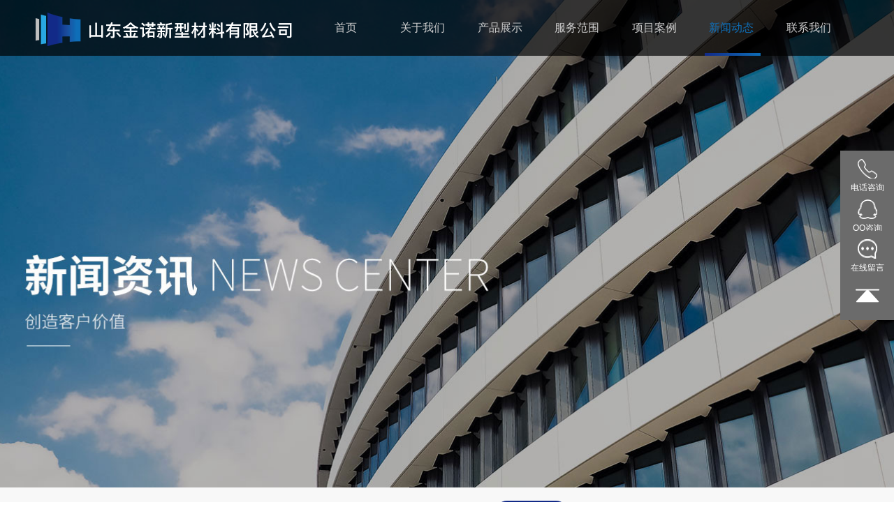

--- FILE ---
content_type: text/html;charset=utf-8
request_url: http://juanzhibancai.com/news/228.html
body_size: 5956
content:
<!DOCTYPE html>
<html>
<head>
    <meta charset="utf-8">
    <meta name="viewport" content="width=device-width, maximum-scale=1, minimum-scale=1" />
    <meta name="apple-mobile-web-app-capable" content="yes" />
    <meta http-equiv="X-UA-Compatible" content="IE=edge,chrome=1">
	<title>聚氨酯保温板厂家宏鑫源模范人物报道：王上海—用心铸者技必良</title>
	<meta name="description" content="在宏鑫源这支庞大的队伍中，一批贤才志士长期坚守在奋斗岗位上，兢兢业业，埋头实干，为公司发展、企业进步和行业建设奋勇拼搏。现任节能四车间主任的王上海就是其中典范，栉风沐雨十七载，埋头苦干铸重器，他用自己十七年的坚守，诠释了一名宏鑫源人的风雨历程。" />
	<meta name="keywords" content="聚氨酯保温板,岩棉聚氨酯复合板价格,聚氨酯节能板厂家" />
	<link href="/favicon.ico" rel="shortcut icon" type="image/x-icon" />
	<link rel="stylesheet" type="text/css" href="/template/pc/skin/css/style.css?t=1637575353" /><link rel="stylesheet" type="text/css" href="/template/pc/skin/css/public.css?t=1678420085" /><link rel="stylesheet" type="text/css" href="/template/pc/skin/css/mobile-nav.css?t=1631876632" /><link rel="stylesheet" type="text/css" href="/template/pc/skin/css/animate.min.css?t=1631876632" /><link rel="stylesheet" type="text/css" href="/template/pc/skin/css/idangerous.swiper.css?t=1631876756" /><link rel="stylesheet" type="text/css" href="/template/pc/skin/css/jquery.running.css?t=1631876756" /><link rel="stylesheet" type="text/css" href="/template/pc/skin/css/bootstrap.min.css?t=1631876633" /><script type="text/javascript" src="/template/pc/skin/js/jquery.min.js?t=1631875786"></script><script type="text/javascript" src="/template/pc/skin/js/jquery.running.min.js?t=1631875786"></script><script type="text/javascript" src="/template/pc/skin/js/idangerous.swiper.min.js?t=1631875787"></script><script type="text/javascript" src="/template/pc/skin/js/bootstrap.min.js?t=1631875786"></script><script type="text/javascript" src="/template/pc/skin/js/wow.min.js?t=1631875784"></script>     <!-- 触发动画 -->
     <script>
        if (!(/msie [6|7|8|9]/i.test(navigator.userAgent))){
            new WOW().init();
        };
    </script>
<script type="text/javascript">var ey_1564127251 = {"ClosePage":0,"get_url":"\/index.php?m=api&c=Ajax&a=get_arcrank&aid=228","buy_url":"\/index.php?m=user&c=Media&a=media_order_buy&_ajax=1","VideoLogicUrl":"\/index.php?m=api&c=Ajax&a=video_logic&_ajax=1","LevelCentreUrl":"\/index.php?m=user&c=Level&a=level_centre","aid":228};</script>
<script type="text/javascript" src="/public/static/common/js/view_arcrank.js?v=v1.5.4"></script>
</head>
<body>
<!-- 右侧悬浮 -->
<div class="suspended_window">
	<div class="suspended mobile_call">
      <a href="tel:18006376883" style="color:#fff;">
		<div>
			<img src="/template/pc/skin/img/icon08.png" alt="">
			<p>电话咨询</p>
		</div>
      <span>18006376883</span>
		</a>
	</div>
	<div class="suspended pp">
      <a href="http://wpa.qq.com/msgrd?v=3&uin=1825109004&site=qq&menu=yes" target="_blank">
		<div>
			
			<img src="/template/pc/skin/img/icon09.png" alt="">
			<p>QQ咨询</p>
			
		</div>
		<span>QQ客服</span>
        </a>			
	</div>
	<div class="suspended erCodes">
		<div onclick="javascript:window.location.href='/contact/#contact'">
			<img class="img1" src="/template/pc/skin/img/icon10.png" alt="">
			<p>在线留言</p>
		</div>
	</div>
	<div class="suspended returnTop" id="goToTop">
		<img src="/template/pc/skin/img/icon12.png" alt="">
	</div>
</div>
<!-- 导航 -->
<div class="pc-nav">
	<div class="nav-con">
		<div class="nav-logo">
			<a href="http://www.juanzhibancai.com" class="logo"></a>
		</div>
		<ul class="nav-title">
			<li><a href="http://www.juanzhibancai.com">首页</a> <i class="nav_solid"></i> </li>
						<li class=""><a href="http://www.juanzhibancai.com/about/">关于我们</a> <i class="nav_solid"></i> </li>
						<li class=""><a href="/product/">产品展示</a> <i class="nav_solid"></i> </li>
						<li class=""><a href="/service/">服务范围</a> <i class="nav_solid"></i> </li>
						<li class=""><a href="/case/">项目案例</a> <i class="nav_solid"></i> </li>
						<li class="nav_actives"><a href="/news/">新闻动态</a> <i class="nav_solid"></i> </li>
						<li class=""><a href="/contact/">联系我们</a> <i class="nav_solid"></i> </li>
					</ul>
	</div>
</div>
<!-- 手机端导航开始 -->
<div class="mobile">
	<div class="mobile-nav">
		<img src="/uploads/allimg/20210915/1-2109150S234434.png" alt="山东金诺新型材料有限公司" srcset="">
		<img src="/template/pc/skin/img/mobile/icon01@2x.png" alt="" srcset="" class="mobileNavBar navbar-toggle" name="1"
			onclick="collapse(this)">
	</div>
	<div class="collapse navbar-collapse mobile-collapse">
		<ul class="nav navbar-nav">
			<li><a href="http://www.juanzhibancai.com">首页</a></li>
						<li class=""><a href="http://www.juanzhibancai.com/about/">关于我们</a></li>
						<li class=""><a href="/product/">产品展示</a></li>
						<li class=""><a href="/service/">服务范围</a></li>
						<li class=""><a href="/case/">项目案例</a></li>
						<li class="nav_actives"><a href="/news/">新闻动态</a></li>
						<li class=""><a href="/contact/">联系我们</a></li>
					</ul>
	</div>
</div>
<!-- 手机端导航js -->
<script>
	function collapse(that) {
		var name = $(that).attr('name');
		if (name == 1) {

			$('.navbar-collapse').slideDown(800);
			$(that).attr('name', 2);
		} else {

			$('.navbar-collapse').slideUp(800);
			$(that).attr('name', 1);
		}
	}
</script>
<!-- 手机端导航结束 -->
<!-- banner轮播 -->
<div class="ny_banner pc-css" style="background-image: url(/uploads/allimg/20211030/1-211030115143127.jpg);"></div>
<div class="ny_banner m-css" style="background-image: url(/uploads/allimg/20211030/1-21103011550HK.jpg);"></div>
<!-- 导航 -->
<div class="abouts_nav">
	<ul>
				<li class=""><a href="/companynews/">公司新闻</a></li>
				<li class=""><a href="/industrynews/">行业资讯</a></li>
				<li class="abli_actives"><a href="/example/">榜样人物</a></li>
			</ul>
</div>
<!-- 新闻资讯详情 -->
<div class="newsdetail">
	<div class="newscon">
		<div class="newtitle">
			<p>聚氨酯保温板厂家宏鑫源模范人物报道：王上海—用心铸者技必良</p>
			<span>发布时间：2022-05-07</span>
		</div>
		<div class="newnr">
			<p style="font-size: medium; white-space: normal; text-indent: 2em;"><span style="font-family: 微软雅黑;font-size: 14px"><span style="font-family:微软雅黑">在宏鑫源这支庞大的队伍中，一批贤才志士长期坚守在奋斗岗位上，兢兢业业，埋头实干，为公司发展、企业进步和行业建设奋勇拼搏。现任节能四车间主任的王上海就是其中典范，栉风沐雨十七载，埋头苦干铸重器，他用自己十七年的坚守，诠释了一名宏鑫源人的风雨历程。</span></span></p><p style="text-align:center"><span style="font-family: 微软雅黑;font-size: 14px"><span style="font-family:微软雅黑"><img src="/uploads/ueditor/20220507/1-22050FZ454W9.JPG" title="聚氨酯保温板厂家宏鑫源模范人物报道：王上海—用心铸者技必良(图1)" alt="聚氨酯保温板厂家宏鑫源模范人物报道：王上海—用心铸者技必良(图1)"/></span></span></p><p style="font-size: medium; white-space: normal; text-indent: 2em;"><span style="font-family: 微软雅黑;font-size: 14px"><span style="font-family:微软雅黑">2005年2月，王上海初入宏鑫源便赶上了公司的建设期，没等适应环境，他就一头扎进工艺繁琐的节能板生产线上。为了能够快速掌握生产设备的内部构造和安装步骤，他经常自觉加班苦心研究，那段时间，王上海全身心扑在车间里的“大家伙”上，在精心钻研一段时间后，终于掌握了生产机器的内部结构和工作原理，为后期设备维修和工艺改造奠定了坚实的基础，出众的能力和技术也让他在同批次员工中脱颖而出。</span></span></p><p style="font-size: medium; white-space: normal; text-indent: 2em;"><span style="font-family: 微软雅黑;font-size: 14px"><span style="font-family:微软雅黑">2007年，公司高科技建材工业园筹建，2010年正式搬迁，多条生产线迎来了安装建设期。时任设备部长的王上海自请辞去部长一职，去节能板车间当一线工人，从最基础的设备操作开始学习。他说：“最初来公司时就是想要与设备打交道，生产线上的基本故障，我打眼一看就可以判断出95%的原因。我喜欢与接触它们、研究它们。聚氨酯板材在当时是一种新型产品，虽然与复合板大有不同但也有相通的地方，我觉得通过自己的摸索一定能将设备的原理研究明白。”就是这种不忘初心的精神和“艺高人胆大”的自信，让王上海再次成为节能板生产车间主任。上任之后，他抓生产、重质量、认真把握每个细节，同年引进TPM-5S生产管理模式，让节能板生产车间成为公司标杆，率先完成TPM管理的整理、整顿环节，成为各部门学习的榜样。</span></span></p><p style="font-size: medium; white-space: normal; text-indent: 2em;"><span style="font-family: 微软雅黑;font-size: 14px"><span style="font-family:微软雅黑">王上海长期以来潜心砺剑，勇当先锋，用强烈的事业心和责任感，挑起了肩上的重任和使命，诠释了宏鑫源的工匠精神，展现出了高尚的职业道德和人格魅力。</span></span></p><p><br/></p>		</div>
		<div class="piece">
			<ul>
				<li>
				上一篇：<a href="/news/227.html" class="text-gray" title="上一篇：鲜衣怒马剑指天涯 ——聚氨酯保温板厂家宏鑫源执行总裁王文博">鲜衣怒马剑指天涯 ——聚氨酯保温板厂家宏鑫源执行总裁王文博</a>
								</li>
				<li>
				下一篇：<a href="/news/293.html" class="text-gray" title="下一篇：聚氨酯保温板厂家宏鑫源模范人物报道：陈建东——用心血换勋章">聚氨酯保温板厂家宏鑫源模范人物报道：陈建东——用心血换勋章</a>
								</li>
			</ul>
		</div>
	</div>
</div>
<div>
	<div class="Related">
		<div class="per_div">
			<ul class="per_ul">                                     
				<li class="liactive">相关产品</li>
			</ul>
		</div>
		<div class="Related_pro">
			<div class="device">
				<a class="arrowleft" href="#"></a>
				<a class="arrowright" href="#"></a>
				<div class="swiper-container swiper">
					<div class="swiper-wrapper">
												<div class="swiper-slide">
							<a href="/product/371.html">
							<div class="relatedimg">
								<img src="/uploads/allimg/20241016/1-241016102121157.jpg" alt="依实瓦®InsulateRoof®-LapSoft-聚氨酯金">
							</div>
							<p>依实瓦®InsulateRoof®-LapSoft-聚氨酯金</p>
							</a>
						</div>
												<div class="swiper-slide">
							<a href="/product/370.html">
							<div class="relatedimg">
								<img src="/uploads/allimg/20241016/1-2410160952159B.png" alt="泄爆墙面板-聚氨酯墙面板">
							</div>
							<p>泄爆墙面板-聚氨酯墙面板</p>
							</a>
						</div>
												<div class="swiper-slide">
							<a href="/product/369.html">
							<div class="relatedimg">
								<img src="/uploads/allimg/20241016/1-241016094314X0.png" alt="无痕转角麒麟板-聚氨酯金属幕墙板">
							</div>
							<p>无痕转角麒麟板-聚氨酯金属幕墙板</p>
							</a>
						</div>
												<div class="swiper-slide">
							<a href="/product/373.html">
							<div class="relatedimg">
								<img src="/uploads/allimg/20241016/1-24101610302DI.png" alt="四波峰搭接屋面板-聚氨酯金属屋面夹芯板">
							</div>
							<p>四波峰搭接屋面板-聚氨酯金属屋面夹芯板</p>
							</a>
						</div>
												<div class="swiper-slide">
							<a href="/product/187.html">
							<div class="relatedimg">
								<img src="/uploads/allimg/20211029/1-2110291059435U.jpg" alt="转角板-聚氨酯节能板">
							</div>
							<p>转角板-聚氨酯节能板</p>
							</a>
						</div>
												<div class="swiper-slide">
							<a href="/product/419.html">
							<div class="relatedimg">
								<img src="/uploads/allimg/20241128/1-24112Q30929217.jpg" alt="盒式幕墙板">
							</div>
							<p>盒式幕墙板</p>
							</a>
						</div>
												<div class="swiper-slide">
							<a href="/product/430.html">
							<div class="relatedimg">
								<img src="/uploads/allimg/20241209/1-2412091033321B.png" alt="铝板装饰保温一体板">
							</div>
							<p>铝板装饰保温一体板</p>
							</a>
						</div>
												<div class="swiper-slide">
							<a href="/product/184.html">
							<div class="relatedimg">
								<img src="/uploads/allimg/20211029/1-211029105151I6.jpg" alt="内墙吊顶隔断板-聚氨酯节能板">
							</div>
							<p>内墙吊顶隔断板-聚氨酯节能板</p>
							</a>
						</div>
												<div class="swiper-slide">
							<a href="/product/188.html">
							<div class="relatedimg">
								<img src="/uploads/allimg/20211029/1-2110291100363L.jpg" alt="四企口板-聚氨酯节能板">
							</div>
							<p>四企口板-聚氨酯节能板</p>
							</a>
						</div>
												<div class="swiper-slide">
							<a href="/product/368.html">
							<div class="relatedimg">
								<img src="/uploads/allimg/20241016/1-24101609355IK.png" alt="瓦楞复合板-聚氨酯节能板">
							</div>
							<p>瓦楞复合板-聚氨酯节能板</p>
							</a>
						</div>
											</div>
				</div>
			</div>
		</div>
	</div>
</div>

<div class="foot">
	<div class="footone">
		<div class="webnav">
			<p class="foottitle">网站导航</p>
			<i class="webni"></i>
			<ul>
				<li><a href="/">首页</a></li>
								<i class="webci"></i>
				<li><a href="http://www.juanzhibancai.com/about/">关于我们</a></li>
								<i class="webci"></i>
				<li><a href="/product/">产品展示</a></li>
								<i class="webci"></i>
				<li><a href="/service/">服务范围</a></li>
								<li><a href="/case/">项目案例</a></li>
								<i class="webci"></i>
				<li><a href="/news/">新闻动态</a></li>
								<i class="webci"></i>
				<li><a href="/contact/">联系我们</a></li>
							</ul>
		</div>
		<i class="footi"></i>
		<div class="footcontact">
			<p class="foottitle">联系我们</p>
			<i class="webni"></i>
			<ul>
				<li>
					<div class="fcontel">
						<p>联系我们</p>
						<p><a href="tel:18006376883" style="color:#fff;">18006376883</a></p>
						<p>微信号</p>
						<p>13326287674</p>
					</div>
				</li>
				<li>
					<div class="fcontel footadress">
						<p>公司地址</p>
						<p>山东省博兴县兴福工业 园北外环路888号</p>
					</div>
				</li>
			</ul>
		</div>
		<i class="footi"></i>
		<div class="footcode">
			<p class="foottitle">关注我们</p>
			<i class="webni"></i>
			<ul>
				<li>
					<img src="/uploads/allimg/20210914/1-210914223T42A.png" alt="微信公众号">
					<p>微信公众号</p>
				</li>
				<li>
					<img src="/uploads/allimg/20210914/1-21091422595R23.png" alt="抖音">
					<p>抖音</p>
				</li>
			</ul>
		</div>
	</div>
  <!-- 友情链接 -->
	<div class="links">
		友情链接：
				<a href="http://www.headstream.cn"  target="_blank" >点击进入宏鑫源官网</a>
				<a href="http://www.juanzhibancai.com/product/"  target="_blank" >聚氨酯节能板</a>
				<a href="http://www.juanzhibancai.com/product/"  target="_blank" >聚氨酯彩钢复合板</a>
				<a href="http://www.juanzhibancai.com/product/"  target="_blank" >聚氨酯彩钢夹芯板</a>
				<a href="http://www.juanzhibancai.com/product/"  target="_blank" >岩棉聚氨酯复合板</a>
				<a href="http://www.juanzhibancai.com/product/"  target="_blank" >聚氨酯保温板</a>
				<a href="http://www.juanzhibancai.com/product/"  target="_blank" >聚氨酯岩棉夹芯板</a>
			</div>
	<div class="foottwo">
		<p class="footpc">©Copyright 2003-2021 版权所有 山东金诺新型材料有限公司@版权声明 <a href="https://beian.miit.gov.cn/" rel="nofollow" target="_blank">鲁ICP备2025190545号-1</a>
<a href="https://beian.mps.gov.cn/#/query/webSearch?code=37162502000550" rel="noreferrer" target="_blank">鲁公网安备37162502000550</a><script type="text/javascript">document.write(unescape("%3Cspan id='cnzz_stat_icon_1281096852'%3E%3C/span%3E%3Cscript src='https://v1.cnzz.com/z_stat.php%3Fid%3D1281096852%26show%3Dpic' type='text/javascript'%3E%3C/script%3E"));</script></p>
		<p class="footmobile">©Copyright 2003-2021 版权所有 山东金诺新型材料有限公司@版权声明 <a href="https://beian.miit.gov.cn/" rel="nofollow" target="_blank">鲁ICP备2025190545号-1</a>
<a href="https://beian.mps.gov.cn/#/query/webSearch?code=37162502000550" rel="noreferrer" target="_blank">鲁公网安备37162502000550</a><script type="text/javascript">document.write(unescape("%3Cspan id='cnzz_stat_icon_1281096852'%3E%3C/span%3E%3Cscript src='https://v1.cnzz.com/z_stat.php%3Fid%3D1281096852%26show%3Dpic' type='text/javascript'%3E%3C/script%3E"));</script></p>
	</div>
  	<div style="color: #9d9d9d;text-align: center;font-size: 12px;padding-bottom: 10px;margin-top: -8px;">违法信息举报 违法和不良信息举报电话：400-117-0688 举报邮箱：shandongjinnuo2020@163.com</div>
</div>
<script>

    // 返回顶部
    $(document).ready(function(){
       $('#goToTop').click(function(){
           $('html,body').animate({scrollTop:0},'slow');
       });
   });
</script>

<script>
     var mySwiper1 = new Swiper('.swiper',{
        // pagination: '.pagination',
        paginationClickable: true,
        slidesPerView: 3,
        loop: true,
    })
    $('.arrowleft').on('click', function (e) {
      e.preventDefault()
      mySwiper1.swipePrev()
    })
    $('.arrowright').on('click', function (e) {
      e.preventDefault()
      mySwiper1.swipeNext()
    })
</script>
<script type="text/javascript" src="/public/static/common/js/footprint.js?v=v1.5.4"></script>
<script type="text/javascript">footprint_1606269933('228', '');</script>
</body>
</html>

--- FILE ---
content_type: text/css
request_url: http://juanzhibancai.com/template/pc/skin/css/style.css?t=1637575353
body_size: 9838
content:
/* 首页开始 */
/* 右侧悬浮窗 */
.suspended_window {
	width: auto;
	height: auto;
	position: fixed;
	right: 0;
	top: 30%;
	z-index: 9990;
}
.suspended {
	width: 77px;
	height: 70px;
	overflow: hidden;
	background-color: #6b6b6b;
	position: fixed;
	right: 0;
	cursor: pointer;
	transition: all 0.5s;
}
.suspended div {
	width: 77px;
	height: auto;
	overflow: hidden;
	text-align: center;
	margin: 12px 0 0 0;
}
.suspended div img {
	width: 28px;
	height: 28px;
}
.suspended div p {
	font-size: 12px;
	color: #ffffff;
}
.mobile_call {
	top: 30%;
}
.pp {
	top: 38%;
}
.erCodes {
	top: 46%;
}
.returnTop {
	top: 54%;
}
.returnTop img {
	display: block;
	margin: 25px auto 0;
}
.suspended:hover {
	background-color: #122a88;
}
.suspended div img {
	display: inline-block;
}
.suspended span {
	font-size: 12px;
	letter-spacing: 1px;
	color: #ffffff;
	position: absolute;
	top: 26px;
	left: 75px;
	display: none;
	white-space: nowrap;
}
.mobile_call:hover {
	width: 190px;
	transition: all 0.5s;
}
.mobile_call:hover span {
	display: block;
}
.pp:hover span {
	display: block;
}
.pp:hover {
	width: 142px;
	transition: all 0.5s;
}
/* banner开始 */
.banner {
	width: 100%;
	margin: auto;
}
/* banner结束 */
/* 关于开始 */
.aboutsjin {
	width: 100%;
	height: auto;
	overflow: hidden;
	background-image: url(../img/indexwm.jpg);
	background-repeat: no-repeat;
	background-size: 100% 100%;
	padding-bottom: 124px;
}
.about {
	/* 屏幕分辨率小于最大宽度 */
	width: 92%;
	/* 现在的宽度 */
	max-width: 1200px;
	height: auto;
	overflow: hidden;
	margin: auto;
	padding: 99px 0 0 0;
	display: flex;
	justify-content: space-between;
}
.about-left {
	width: 41%;
	height: auto;
	overflow: hidden;
	float: left;
	line-height: 0;
}
.about-right {
	width: 55%;
	height: auto;
	overflow: hidden;
	float: left;
}
.about-title {
	width: 100%;
	height: 120px;
}
.about-title p {
	font-family: 'MicrosoftYaHeiLight';
	font-size: 40px;
	font-weight: 100;
	color: #8a8a8a;
	margin-bottom: 0 !important;
	line-height: 1;
}
.about-title span {
	font-family: 'MicrosoftYaHei';
	font-size: 30px;
	color: #535353;
}
.about-video {
	width: 100%;
	height: auto;
	overflow: hidden;
	position: relative;
}
.video-img {
	width: 60px;
	height: 60px;
	background-image: url(../img/icon11.png);
	background-repeat: no-repeat;
	position: absolute;
	top: 38%;
	left: 44%;
	z-index: 9992;
}
.video-img2 {
	top: 41%;
	left: 48%;
}
.about-video video {
	width: 100%;
	height: auto;
	overflow: hidden;
}
/* .play{
    position: absolute;
    top: 100px;
    left: 325px;
} */
.about-con {
	width: 100%;
	height: auto;
	overflow: hidden;
}
.about-con p {
	overflow : hidden;
	text-overflow: ellipsis;
	display: -webkit-box;
	-webkit-line-clamp: 4;
	-webkit-box-orient: vertical;
	margin: 0;
	font-family: 'MicrosoftYaHeiLight';
	font-weight: 100;
	font-size: 16px;
	line-height: 36px;
	color: #5b5b5b;
}
.digital {
	width: 100%;
	max-width: 1200px;
	height: auto;
	overflow: hidden;
	margin: 54px auto 0;
	background-color: #ffffff;
	box-shadow: 4px 6px 5px 0px rgba(18, 42, 136, 0.05);
	display: flex;
	justify-content: space-between;
	padding: 19px 0;
}
.digital_box {
	width: 286px;
	height: auto;
	overflow: hidden;
	/* border-right: 1px solid rgba(0, 0, 0, 0.3); */
	padding: 20px;
	text-align: center;
}
.digital_box:last-child {
	border: 0;
}
.digital .digital_box p {
	display: inline-block;
	font-family: 'MicrosoftYaHei';
	font-size: 30px;
	line-height: 36px;
	color: #6a6a6a;
	margin-bottom: 0 !important;
}
.year {
	font-family: 'MicrosoftYaHeiLight';
	font-size: 14px;
	font-weight: 100;
	color: #737373;
	position: absolute;
}
.digital_box span:last-child {
	display: block;
	font-family: 'MicrosoftYaHeiLight';
	font-weight: 100;
	font-size: 16px;
	color: #ababab;
}
.digital_i {
	width: 1px;
	height: 39px;
	background-color: rgba(66, 75, 79, 0.3);
	margin-top: 30px;
	display: block;
}
.more {
	display: block;
	width: 183px;
	height: 50px;
	border: solid 1px rgba(217, 217, 217, 0.5);
	text-align: center;
	line-height: 45px;
	margin-top: 45px;
	font-size: 16px;
	line-height: 50px;
	color: #aaaaaa;
	border-radius: 37px;
}
.more:hover {
	border: solid 1px #122a88;
	color: #122a88;
}
.more3 {
	border: 1px solid #122a88;
	color: #122a88;
	width: 150px;
	height: 42px;
	line-height: 42px;
}
/* 关于结束 */
/* 产品中心 */
.product {
	width: 100%;
	height: auto;
	overflow: hidden;
	margin: auto;
}
.pro_con {
	/* 屏幕分辨率小于最大宽度 */
	width: 92%;
	/* 现在的宽度 */
	max-width: 1200px;
	margin: auto;
	height: auto;
	overflow: hidden;
	padding-bottom: 140px;
}
.pro_title {
	width: 100%;
	height: auto;
	margin: auto;
	text-align: center;
	padding: 150px 0 0 0;
}
.pro_title p {
	font-size: 30px;
	color: #535353;
}
.en_title {
	font-size: 40px;
	color: #8a8a8a;
	font-family: 'MicrosoftYaHeiLight';
	font-weight: 100;
}
.gaiyao {
	font-size: 12px;
	color: #a7a7a7;
	margin-top: 20px;
	display: block;
	font-family: 'MicrosoftYaHei';
}
.pro_content {
	width: 100%;
	height: auto;
	overflow: hidden;
	margin-top: 35px;
}
.clearfix:after {
	clear: both;
	content: ' ';
	display: block;
	visibility: hidden;
	width: 31.84%;
	height: 0;
}
.pro_content ul {
	width: 100%;
	height: auto;
	overflow: hidden;
	display: flex;
	justify-content: space-between;
	align-content: flex-end;
	flex-wrap: wrap;
}
.pro_content ul li {
	width: 31.84%;
	height: auto;
	cursor: pointer;
	margin-bottom: 20px;
}
.pro_content ul li:nth-child(3n) {
	margin-right: 0;
}
.pro_tu {
	width: 100%;
	height: 241px;
	margin: auto;
	border: 1px solid #f0f0f0;
}
.pro_tu img {
	max-width: 100%;
	max-height: 100%;
	display: block;
	margin: auto;
}
.pro_content ul li a {
	display: block;
	margin-top: 36px;
	font-size: 17px;
	color: #282828;
	text-align: left;
	height: auto;
	white-space: nowrap;
	overflow: hidden;
	text-overflow: ellipsis;
	font-family: 'MicrosoftYaHeiLight';
	font-weight: 100;
	text-align:center;
}
.more2 {
	background-color: transparent;
	border: solid 1px #d9d9d9;
	color: #aaaaaa;
	margin: 65px auto 0 !important;
	font-family: 'MicrosoftYaHeiLight';
	font-weight: 100;
}
/* 产品中心结束 */
/* 案例展示开始 */
.anlishow {
	width: 100%;
	max-width: 1200px;
	height: auto;
	overflow: hidden;
	margin: 0 auto 85px;
}
.anlist {
	width: 100%;
	height: auto;
	overflow: hidden;
	margin-top: 80px;
}
.anlist ul {
	display: flex;
	justify-content: space-between;
	flex-wrap: wrap;
}
.anlist ul li {
	width: 50%;
	height: auto;
	overflow: hidden;
}
.anlist ul li .anlicon {
	width: 50%;
	height: 100%;
	padding: 32px 0 0 31px;
	transition: all 0.5s;
}
.anlist ul li .anlicon, .anlist ul li:nth-child(3) .anliimg, .anlist ul li:nth-child(4) .anliimg {
	float: left;
}
.anlist ul li:nth-child(3) .anlicon, .anlist ul li:nth-child(4) .anlicon {
	float: right;
	text-align: left;
}
.anlist ul li .anlicon p {
	font-family: 'MicrosoftYaHei';
	font-size: 16px;
	color: #545454;
}
.anlist ul li .anlicon span, .anlist ul li .anlicon span p {
	font-family: 'MicrosoftYaHeiLight';
	font-size: 12px;
	font-weight: 100;
	color: #545454;
}
.anlist ul li .anliimg {
	line-height: 0;
	float: right;
	width: 50%;
	height: 100%;
	overflow: hidden;
}
.anlist ul li .syanliimg img {
	max-width: 100% !important;
	min-height: 100% !important;
	max-height: 100% !important;
	transition: all 0.5s;
}
.anlist ul li .anliimg img {
	width: 100%;
	min-height: 346px;
	max-height: 346px;
	transition: all 0.5s;
}
.anlist ul li:hover .anlicon {
	background-color: #122a88;
	transition: all 0.5s;
}
.anlist ul li:hover .anlicon p, .anlist ul li:hover .anlicon span, .anlist ul li:hover .anlicon span p {
	color: #ffffff;
	transition: all 0.5s;
}
.anlist ul li:hover .anliimg img {
	transform: scale(1.03);
	transition: all 0.5s;
}
/* 案例展示结束 */
/* 我们的优势开始 */
.youshicon {
	width: 100%;
	height: auto;
	overflow: hidden;
	background-image: url(../img/index_ysbg.jpg);
	background-repeat: no-repeat;
	background-size: 100% 100%;
}
.youshicon .pro_title .en_title {
	color: rgba(255, 255, 255, 0.5);
}
.youshicon .pro_title p {
	color: #fff;
}
.youshicon .pro_title .gaiyao {
	color: #bdbdbd;
	line-height: 24px;
}
.youlist {
	width: 100%;
	max-width: 1200px;
	margin: auto;
	overflow: hidden;
	height: auto;
}
.youlist ul {
	display: flex;
	justify-content: space-between;
	width: 100%;
	height: 100%;
}
.youlist ul li {
	width: 287px;
	height: auto;
	overflow: hidden;
}
.youlist ul li .youcon {
	width: 100%;
	height: auto;
	overflow: hidden;
	margin: 107px auto 110px;
}
.youimg {
	text-align: center;
	line-height: 0;
}
.youimg img {
	max-width: 100%;
	max-height: 100%;
}
.younei {
	text-align: center;
	padding-top: 27px;
}
.younei .youtiitle {
	font-family: 'MicrosoftYaHei';
	font-size: 18px;
	color: #ffffff;
	margin-bottom: 0 !important;
}
.younei .youtext {
	font-family: 'MicrosoftYaHeiLight';
	font-size: 12px;
	font-weight: 100;
	line-height: 24px;
	color: #ffffff;
	margin-top: 27px;
	height: 120px;
	transition: all .5s;
	margin-bottom: 0;
	opacity: 0;
}
.younei span {
	font-family: 'MicrosoftYaHeiLight';
	font-size: 12px;
	font-weight: 100;
	color: #acacac;
}
.youlist ul li:hover .younei .youtext {
	opacity: 1;
	transition: all .5s;
}
/* 我们的优势结束 */
/* 新闻资讯开始 */
.news {
	width: 100%;
	max-width: 1200px;
	height: auto;
	overflow: hidden;
	margin: 0 auto 140px;
}
.case_ul {
	width: 30%;
	margin: auto;
	height: auto;
	overflow: hidden;
	display: flex;
	justify-content: space-between;
	margin-top: 30px;
}
.case_ul li {
	width: 90px;
	height: 30px;
	line-height: 30px;
	font-size: 14px;
	font-family: 'MicrosoftYaHeiLight';
	font-weight: 100;
	color: #a4a4a4;
	text-align: center;
	border: solid 1px #e6e6e6;
	cursor: pointer;
	border-radius: 20px;
}
.case_ul li.li_active {
	color: #ffffff;
	background-color: #122a88;
	border: solid 1px #122a88;
}
.PublishingCon {
	margin-top: 50px;
}
.PublishingCon .casesCon {
	display: none;
}
.casesCon {
	width: 100%;
	height: auto;
	overflow: hidden;
}
.PublishingCon .casesCon.selectedCon {
	display: block;
}
.newsone {
	width: 37%;
	height: auto;
	overflow: hidden;
	float: left;
}
.newsone a {
	display: block;
	width: 100%;
	height: 100%;
	position: relative;
	line-height: 0
}
.newsone a img {
	max-width: 100%;
	max-height: 100%;
}
.newsdate {
	position: absolute;
	top: 0;
	left: 0;
	width: 86px;
	height: 86px;
	background-color: #122a88;
	text-align: center;
}
.newsdate p {
	font-family: 'MicrosoftYaHei';
	font-size: 40px;
	font-weight: bold;
	color: #ffffff;
	margin-bottom: 0px !important;
	line-height: 1;
	margin-top: 13px;
}
.newsdate span {
	font-family: 'MicrosoftYaHeiLight';
	font-size: 14px;
	font-weight: 100;
	color: #ffffff;
	line-height: 23px;
}
.newstitle {
	width: 100%;
	height: 55px;
	background-color: rgba(0, 0, 0, 0);
	text-align: center;
	position: absolute;
	bottom: 0;
}
.newstitle p {
	font-family: 'MicrosoftYaHei';
	font-size: 16px;
	line-height: 55px;
	color: #ffffff;
	margin-bottom: 0;
	overflow: hidden;
	text-overflow: ellipsis;
	white-space: nowrap;
}
.newstwo {
	width: 40%;
	height: auto;
	overflow: hidden;
	float: left;
	margin-left: 22px;
}
.newstwo ul li {
	width: 100%;
	height: auto;
	overflow: hidden;
	margin-bottom: 40px;
}
.newstwo ul li a {
	display: block;
	width: 100%;
	height: 100%;
	display: flex;
	justify-content: space-between;
}
.newstwo ul li:hover .newsriqi {
	background-color: #122a88;
	transition: .5s;
}
.newsriqi {
	width: 80px;
	height: 90px;
	background-color: #c0c0c0;
	text-align: center;
	transition: .5s;
}
@font-face {
	font-family: 'SourceHanSansCN-Bold';
	src: url(../fonts/SourceHanSansCN-Bold.ttf);
}
.newsriqi p {
	margin-bottom: 0;
	font-family: 'SourceHanSansCN-Bold';
	font-size: 40px;
	color: #ffffff;
	line-height: 1;
	margin-top: 14px;
}
@font-face {
	font-family: 'SourceHanSansCN-Regular';
	src: url(../fonts/SourceHanSansCN-Regular.ttf);
}
.newsriqi span {
	font-family: 'SourceHanSansCN-Regular';
	font-size: 14px;
	color: #ffffff;
}
.newsnei {
	width: 376px;
	text-align: left;
}
.newstwo ul li:hover .newsnei p {
	color: #122a88;
	transition: .5s;
}
.newsnei p {
	font-family: 'MicrosoftYaHei';
	font-size: 18px;
	color: #282828;
	transition: .5s;
}
.newsnei span {
	font-family: 'MicrosoftYaHeiLight';
	font-size: 14px;
	font-weight: 100;
	color: #8a8a8a;
	line-height: 24px;
	display: -webkit-box;
	-webkit-box-orient: vertical;
	-webkit-line-clamp: 2;
	overflow: hidden;
}
.newsthree {
	width: 17.6%;
	height: auto;
	overflow: hidden;
	float: right;
}
.newsthree ul li {
	width: 100%;
	height: 170px;
	overflow: hidden;
	margin-bottom: 30px;
}
.newsthree ul li a {
	width: 100%;
	height: 100%;
	display: block;
	text-align: center;
}
.newsthree ul li a img {
	width: 211px;
	height: 132px;
	transition: .5s;
}
.newsthree ul li a p {
	font-family: 'MicrosoftYaHei';
	font-size: 16px;
	line-height: 48px;
	color: #282828;
	margin-bottom: 0;
	transition: .5s;
}
.newsthree ul li a:hover p {
	color: #122a88;
	transition: .5s;
}
.newsthree ul li a:hover img {
	transform: scale(1.05);
	transition: .5s;
}
.newsxin {
	width: 100%;
	height: auto;
	overflow: hidden;
}
/* 新闻资讯结束 */
/* 关于我们开始 */
.ny_banner {
	width: 100%;
	height: 699px;
	max-width: 1920px;
	margin: auto;
	background-image: url(../images/gywm_ban01.jpg);
	background-repeat: no-repeat;
	background-position: center;
	background-size: cover;
}
.abouts_nav {
	width: 100%;
	height: 74px;
	background-color: #f8f8f8;
	overflow: hidden;
}
.abouts_nav ul {
	width: 27%;
	margin: auto;
	height: auto;
	overflow: hidden;
	display: flex;
	justify-content: space-between;
	padding-top: 19px;
}
.abouts_nav ul li {
	width: auto;
	height: 35px;
	border-radius: 20px;
	overflow: hidden;
}
.abouts_nav ul li a {
	display: block;
	width: 100%;
	height: 100%;
	background-color: #f8f8f8;
	text-align: center;
	line-height: 35px;
	font-family: 'MicrosoftYaHei';
	font-size: 16px;
	color: #252525;
	transition: all 0.5s;
	padding: 0 20px;
}
.abouts_nav ul li:hover a {
	background-color: #122a88;
	color: #ffffff;
	transition: all 0.5s;
}
.abouts_nav ul li.abli_actives a {
	background-color: #122a88;
	color: #ffffff;
}
.aboutscon {
	width: 100%;
	max-width: 1920px;
	margin: auto;
	height: auto;
	overflow: hidden;
	background-image: url(../img/gywm_bg01.jpg);
	background-repeat: no-repeat;
	background-size: 100% 100%;
	padding: 75px 0 100px 0;
}
.abtitle {
	width: 100%;
	max-width: 1200px;
	margin: auto;
	overflow: hidden;
}
.abtitle span {
	font-family: 'MicrosoftYaHeiLight';
	font-size: 40px;
	font-weight: 100;
	color: #8a8a8a;
}
.abtitle p {
	font-family: 'MicrosoftYaHei';
	font-size: 30px;
	color: #535353;
}
.abcon {
	width: 100%;
	max-width: 1200px;
	margin: 35px auto 0;
	overflow: hidden;
	height: auto;
}
.abcon p {
	font-family: 'MicrosoftYaHeiLight';
	font-size: 16px;
	font-weight: 100;
	line-height: 36px;
	color: #5b5b5b;
	white-space: pre-wrap;
	margin-bottom: 0;
}
.abdigital {
	width: 100%;
	height: auto;
	overflow: hidden;
	background-image: url(../img/gywm_gjbg01.jpg);
	background-repeat: no-repeat;
	background-size: 100% 100%;
	padding: 80px 0;
	max-width: 1920px;
	margin: auto;
}
.abdigital .digital {
	background-color: transparent;
	margin: 0px auto 0;
	box-shadow: 0px 0px 0px 0px rgba(18, 42, 136, 0.05);
	padding: 0px 0;
}
.abdigital .digital .digital_box p {
	color: #fff;
	font-size: 50px;
}
.abdigital .year {
	color: #fff;
	font-size: 20px;
	line-height: 0;
}
.abdigital .digital_box span:last-child {
	color: #fff;
	font-size: 20px;
}
.abdigital .digital_box {
	width: 175px;
	padding: 0px;
}
.abdigital .digital_i {
	width: 1px;
	height: 39px;
	background-color: #fff;
	margin-top: 30px;
	display: block;
	opacity: 0.3;
}
.aboutsystem {
	width: 100%;
	max-width: 1200px;
	height: auto;
	overflow: hidden;
	margin: 120px auto 170px;
}
.ab_pro {
	margin-top: 50px;
}
.ab_pro ul li a {
	display: block;
	margin-top: 12px;
	font-size: 18px;
	color: #333333;
	text-align: center;
}
/* 关于我们结束 */
/* 荣誉资质开始 */
.honorlist {
	width: 100%;
	max-width: 1200px;
	height: auto;
	overflow: hidden;
	margin: auto;
}
.honorlist {
	width: 100%;
	height: auto;
	overflow: hidden;
	margin-top: 80px;
}
.honorlist ul {
	display: flex;
	justify-content: space-between;
	flex-wrap: wrap;
}
.honorlist ul li {
	width: 359px;
	height: auto;
	overflow: hidden;
	margin-bottom: 30px;
}
.honorlist ul li .jiimg {
	width: 359px;
	height: 248px;
	background-color: #f5f5f5;
	overflow: hidden;
	text-align: center;
	line-height: 0;
	cursor: pointer;
}
.honorlist ul li .jiimg img {
	max-width: 100%;
	max-height: 100%;
}
.honorlist ul li p {
	font-family: 'MicrosoftYaHei';
	font-size: 16px;
	line-height: 35px;
	color: #666666;
	text-align: center;
}
.over {
	width: 100%;
	height: 100%;
	position: fixed;
	top: 0;
	left: 0;
	text-align: center;
	display: none;
	background-color: rgba(0, 0, 0, 0.3);
}
.honImg {
	width: 30%;
	height: auto;
	padding: 50px 0;
	background-color: #fff;
	margin: 12% auto 0;
	position: relative;
}
.overclose {
	font-size: 14px;
	color: #fff;
	width: 40px;
	height: 30px;
	line-height: 30px;
	text-align: center;
	position: absolute;
	right: 0;
	top: 0;
	background-color: #6b6b6b;
	cursor: pointer;
}
/* 荣誉资质结束 */
/* 产品列表开始 */
.pro_banner {
	background-image: url(../images/cpzx_ban01.png);
}
.pro_nav {
	width: 1200px;
	height: auto;
	margin: 0px auto;
	background-color: #fff;
	overflow-x: auto;
}
.pro_nav ul {
	width: 100%;
	padding-bottom: 20px;
	display: block;
}
.pro_nav ul li {
	width: auto;
	display: inline-block;
}
.pro_nav ul li a {
	display: block;
	width: auto;
	height: 100%;
	background-color: #ffffff !important;
	text-align: center;
	line-height: 35px;
	font-family: 'MicrosoftYaHei';
	font-size: 16px;
	color: #252525;
	transition: all 0.5s;
	padding: 0 20px;
}
.pro_nav ul li a:hover {
	background-color: #122a88 !important;
}
.pro_nav ul li.abli_actives a {
	background-color: #122a88 !important;
	color: #ffffff !important;
}
.chanpin {
	width: 100%;
	height: auto;
	overflow: hidden;
	background-color: #FAFAFA;
}
.chanpin .pro_con {
	padding-bottom: 20px;
}
.chanpin .pro_content {
	margin-top: 70px;
}
.chanpin .pro_content ul {
	flex-wrap: wrap;
}
.chanpin .pro_content ul li {
	margin-bottom: 50px;
}
.chanpin .pro_content ul li .pro_tu {
	background-color: #fff;
}
/* 产品列表结束 */
/* 产品中心详情开始 */
.prodenav {
	background-color: #f8f8f8;
}
.pro_nav ul li a {
	background-color: #f8f8f8;
}
.pro_atlas {
	width: 100%;
	max-width: 1200px;
	margin: auto;
	overflow: hidden;
	height: auto;
	padding-top: 68px;
}
.pro_atlas p {
	font-family: 'MicrosoftYaHei';
	font-size: 30px;
	font-weight: bold;
	line-height: 33px;
	color: #333333;
	text-align: center;
}
.pro_swiper {
	width: 676px;
	height: 488px;
	border: solid 2px #f5f5f5;
	margin: 50px auto 70px;
	position: relative;
}
.pro_swiper .swiper-container {
	width: 486px;
	height: 420px;
}
.pro_swiper .swiper-wrapper {
	width: 100%;
	height: 100% !important;
}
.pro_swiper .swiper-slide {
	width: 486px;
	height: 420px;
	text-align: center;
}
.pro_swiper .swiper-slide img {
	max-width: 100%;
	max-height: 100%;
}
.pro_swiper .device .arrow-left {
	background: url(../img/icon05.png) no-repeat left top;
	position: absolute;
	left: 10px;
	bottom: 10%;
	margin-top: -15px;
	width: 26px;
	height: 26px;
}
.pro_swiper .device .arrow-right {
	background: url(../img/icon04.png) no-repeat left bottom;
	position: absolute;
	right: 10px;
	bottom: 10%;
	margin-top: -15px;
	width: 26px;
	height: 26px;
}
.performance {
	width: 100%;
	max-width: 1200px;
	margin: auto;
	overflow: hidden;
	height: auto;
}
.per_div {
	width: 100%;
	max-width: 1200px;
	height: auto;
	margin: auto;
	overflow: hidden;
}
.per_div .per_ul {
	width: 100%;
	height: auto;
	overflow: hidden;
	border-bottom: 1px solid #122a88;
}
.per_div .per_ul li {
	width: 150px;
	height: 50px;
	background-color: #ffffff;
	border-radius: 6px;
	font-family: 'MicrosoftYaHei';
	font-size: 18px;
	font-weight: bold;
	line-height: 50px;
	color: #333333;
	text-align: center;
	margin-right: 20px;
	float: left;
}
.per_div .per_ul li.liactive {
	background-color: #122a88;
	color: #ffffff;
}
.per_PublishingCon {
	margin-top: 50px;
}
.per_PublishingCon .per_casesCon {
	display: none;
}
.per_casesCon {
	width: 100%;
	height: auto;
	overflow: hidden;
}
.per_PublishingCon .per_casesCon.per_selectedCon {
	display: block;
}
.per_casesCon p {
	font-family: 'MicrosoftYaHei';
	font-size: 20px;
	line-height: 33px;
	color: #333333;
	/*white-space: pre-wrap;*/
	margin-bottom: 0;
}
.Related {
	width: 100%;
	max-width: 1200px;
	margin: 100px auto 90px;
	height: auto;
	overflow: hidden;
}
.Related_pro {
	width: 100%;
	height: auto;
	overflow: hidden;
	position: relative;
	margin-top: 52px;
}
.swiper {
	width: 92%;
	height: 272px;
}
.Related_pro .device .arrowleft {
	background: url(../img/icon05.png) no-repeat left top;
	position: absolute;
	left: 10px;
	top: 50%;
	margin-top: -15px;
	width: 26px;
	height: 26px;
}
.Related_pro .device .arrowright {
	background: url(../img/icon04.png) no-repeat left bottom;
	position: absolute;
	right: 10px;
	top: 50%;
	margin-top: -15px;
	width: 26px;
	height: 26px;
}
.Related_pro .swiper .swiper-wrapper .swiper-slide {
	margin-right: 10px;
	margin-left: 10px;
	width: 350px !important;
}
.Related_pro .swiper .swiper-wrapper .swiper-slide .relatedimg {
	width: 100%;
	height: 223px;
	overflow: hidden;
	background-color: #F7F7F5;
	display: flex;
	justify-content: center;
	align-items: center;
}
.Related_pro .swiper .swiper-wrapper .swiper-slide .relatedimg img {
	max-width: 100%;
	max-height: 100%;
}
.Related_pro .swiper .swiper-wrapper .swiper-slide p {
	font-family: 'MicrosoftYaHeiLight';
	font-size: 16px;
	font-weight: 100;
	color: #282828;
	margin-top: 30px;
}
/* 产品中心详情结束 */
/* 服务范围开始 */
.ser_banner {
	background-image: url(../images/fwfw_ban01.jpg);
}
.servicecon {
	width: 100%;
	height: auto;
	overflow: hidden;
	margin: auto;
}
.service_one {
	width: 100%;
	height: auto;
	overflow: hidden;
	padding: 75px 0 100px 0;
	background-image: url(../img/fwfw_bg01.jpg);
	background-repeat: no-repeat;
	background-size: 100% 100%;
}
.fuwuone {
	width: 100%;
	max-width: 1200px;
	margin: auto;
	overflow: hidden;
	height: auto;
}
.fuwucon {
	width: 100%;
	height: auto;
	overflow: hidden;
	display: flex;
	justify-content: space-between;
	margin-top: 50px;
}
.fuwuone .fweng {
	font-size: 40px;
	font-weight: bold;
	letter-spacing: 0px;
	color: #122a88;
	text-align: center !important;
	display: block;
}
.fuwuone p {
	font-family: 'MicrosoftYaHeiLight';
	font-size: 26px;
	font-weight: 100;
	color: #122a88;
	text-align: center;
}
.fuwucon .fwimg {
	width: 800px;
	height: auto;
	overflow: hidden;
	line-height: 0;
}
.fuwucon .fwimg img {
	max-width: 100%;
	max-height: 100%;
	transition: all 0.5s;
}
.fuwucon .fwnr {
	width: 400px;
	height: auto;
	overflow: hidden;
	position: relative;
	background-color: #122a88;
	padding: 50px 20px;
}
.fuwucon .fwnr span {
	display: block;
	font-family: 'MicrosoftYaHei';
	font-size: 16px;
	font-weight: bold;
	color: #ffffff;
	border-bottom: 1px solid #fff;
	width: 56%;
	padding-bottom: 15px;
	text-align: left;
}
.fuwucon .fwnr p {
	font-family: 'MicrosoftYaHei';
	font-size: 14px;
	line-height: 26px;
	color: #ffffff;
	margin-bottom: 0;
	margin-top: 18px;
	text-align: left;
}
.fuwucon .fwnr .chakan {
	display: block;
	width: 110px;
	height: 30px;
	background-color: #122a88;
	border-radius: 3px;
	border: solid 1px #ffffff;
	font-family: 'MicrosoftYaHei';
	font-size: 14px;
	color: #ffffff;
	line-height: 30px;
	background-image: url(../img/fwfw_icon01.png);
	background-repeat: no-repeat;
	background-position: 80% center;
	position: absolute;
	bottom: 50px;
	padding-left: 18px;
	transition: all 0.5s;
}
.service_one:nth-child(2) {
	background-image: url(../img/fwfw_bg02.jpg);
}
.service_two .fuwuone .fweng {
	color: #ffffff;
	text-align: left;
}
.service_two .fuwuone p {
	color: #ffffff;
}
.service_two .fuwucon .fwnr {
	width: 400px;
	height: auto;
	overflow: hidden;
	position: relative;
	background-color: #ffffff;
	padding: 50px 20px;
}
.service_two .fuwucon .fwnr span {
	display: block;
	font-family: 'MicrosoftYaHei';
	font-size: 16px;
	font-weight: bold;
	color: #333333;
	border-bottom: 1px solid #122a88;
	width: 80%;
	line-height: 26px;
	text-align: left;
}
.service_two .fuwucon .fwnr p {
	font-family: 'MicrosoftYaHei';
	font-size: 14px;
	line-height: 26px;
	color: #8e8e8e;
	margin-bottom: 0;
	margin-top: 24px;
}
.service_two .fuwucon .fwnr .chakan {
	display: block;
	width: 110px;
	height: 30px;
	background-color: #122a88;
	border-radius: 3px;
	border: solid 1px #ffffff;
	font-family: 'MicrosoftYaHei';
	font-size: 14px;
	color: #ffffff;
	line-height: 30px;
	background-image: url(../img/fwfw_icon01.png);
	background-repeat: no-repeat;
	background-position: 75% center;
	position: absolute;
	bottom: 50px;
	padding-left: 18px;
	transition: all 0.5s;
}
.service_one:nth-child(3) {
	background-image: url(../img/fwfw_bg03.jpg);
}
.service_one:nth-child(4) {
	background-image: url(../img/fwfw_bg04.jpg);
}
.service_one:nth-child(5) {
	background-image: url(../img/fwfw_bg05.jpg);
}
.service_one:nth-child(6) {
	background-image: url(../img/fwfw_bg06.jpg);
}
.service_one .fuwuone:hover .fuwucon .fwnr .chakan {
	background-position: 85% center;
	transition: all 0.5s;
}
.service_one .fuwuone:hover .fuwucon .fwimg img {
	transform: scale(1.03);
	transition: all 0.5s;
}
/* 服务范围结束 */
/* 项目案例开始 */
.case_banner {
	background-image: url(../images/xmal_ban1.jpg);
}
.case_nav ul {
	width: 27%;
}
.pjects {
	width: 100%;
	overflow: hidden;
	height: auto;
	background-color: #FAFAFA;
}
.project {
	width: 100%;
	max-width: 1200px;
	margin: 48px auto 60px;
	overflow: hidden;
	height: auto;
}
.project ul li {
	width: 100%;
	margin-bottom: 10px;
}
.project ul li .anlicon {
	width: 50%;
	padding: 66px 0 0 154px;
	background-color: #fff;
}
.project ul li .anlicon p {
	font-size: 28px;
}
.project ul li .anlicon span, .project ul li .anlicon span p {
	font-size: 22px;
}
.project ul li .anliimg {
	width: 50%;
}
.project ul li:nth-child(3) .anlicon {
	float: left;
}
.project ul li:nth-child(3) .anliimg {
	float: right;
}
.project ul li:nth-child(2n) .anlicon {
	float: right;
	text-align: left;
}
.project ul li:nth-child(2n) .anliimg {
	float: left !important;
}
/* 项目案列结束 */
/* 新闻资讯开始 */
.news_banner {
	background-image: url(../images/xwzx_ban01.jpg);
}
.newslists {
	width: 100%;
	height: auto;
	overflow: hidden;
	margin: 0 auto 50px;
}
.newspage {
	margin-top: 50px !important;
}
.newslists ul li {
	width: 100%;
	height: auto;
	overflow: hidden;
}
.newslists ul li:nth-child(2n) {
	background-color: #f7f7f7;
}
.newslists ul li a {
	display: block;
	width: 100%;
	max-width: 1200px;
	margin: auto;
	height: auto;
	overflow: hidden;
	padding: 60px 0;
	display: flex;
	justify-content: space-between;
}
.news_one {
	width: 102px;
	height: 65px;
	overflow: hidden;
	text-align: left;
	transition: all 0.5s;
	border-right: 1px solid #dfdfdf;
}
@font-face {
	font-family: 'SourceHanSansCN-Regular';
	src: url('../fonts/SourceHanSansCN-Regular.ttf') format('truetype');
}
.news_one p {
	font-size: 52px;
	font-family: 'SourceHanSansCN-Regular';
	line-height: 35px;
	color: #b3b3b3;
	margin-bottom: 0;
	transition: all 0.5s;
	margin-top: 5px;
}
.news_one span {
	font-size: 14px;
	font-family: 'SourceHanSansCN-Regular';
	line-height: 33px;
	color: #999999;
}
.news_two {
	width: 960px;
	height: auto;
	overflow: hidden;
}
.news_two p {
	font-family: 'SourceHanSansCN-Regular';
	font-size: 18px;
	color: #555555;
	transition: all 0.5s;
	margin-bottom: 0;
}
.news_two span {
	font-family: 'SourceHanSansCN-Regular';
	font-size: 14px;
	line-height: 24px;
	color: #999999;
}
.news_three {
	width: 70px;
	height: auto;
	overflow: hidden;
	background-image: url(../img/cpzx_icon02.png);
	background-repeat: no-repeat;
	background-position: center center;
}
.newslists ul li:hover a .news_one {
	transition: all 0.5s;
	border-right: 1px solid #122a88;
}
.newslists ul li:hover a .news_one p {
	transition: all 0.5s;
	color: #122a88;
}
.newslists ul li:hover a .news_two p {
	transition: all 0.5s;
	color: #122a88;
}
.newslists ul li:hover a .news_three {
	background-image: url(../img/xwzx_icon01.png);
	transition: all 0.5s;
}
/* 新闻资讯结束 */
/* 新闻详情开始 */
.newsdetail {
	width: 100%;
	height: auto;
	overflow: hidden;
	max-width: 1200px;
	margin: auto;
}
.newscon {
	width: 100%;
	height: auto;
	overflow: hidden;
	margin: 80px auto 0;
}
.newtitle {
	width: 100%;
	height: auto;
	overflow: hidden;
	border-bottom: 1px solid rgba(125, 125, 125, 0.2);
	text-align: center;
}
.newtitle p {
	font-family: 'MicrosoftYaHei';
	font-size: 30px;
	line-height: 36px;
	color: #333333;
	margin-bottom: 0;
}
.newtitle span {
	font-family: 'MicrosoftYaHei';
	font-size: 14px;
	line-height: 60px;
	color: #999999;
}
.newnr {
	width: 100%;
	height: auto;
	overflow: hidden;
	padding: 38px 0 70px 0;
}
.newnr p {
	font-family: 'MicrosoftYaHei';
	font-size: 14px;
	line-height: 30px;
	color: #333333;
}

.newnr p img {
	display: block;
	margin: auto;
	max-width: 100%;
	max-height: 100%;
}
.piece {
	width: 100%;
	height: auto;
	overflow: hidden;
	border-top: 1px solid rgba(125, 125, 125, 0.2);
	padding-top: 24px;
}
.piece ul li {
	width: 100%;
	height: auto;
	color: #999999;
	overflow: hidden;
}
.piece ul li span {
	font-family: 'MicrosoftYaHei';
	font-size: 14px;
	line-height: 24px;
	color: #999999;
}
.piece ul li a {
	font-family: 'MicrosoftYaHei';
	font-size: 14px;
	line-height: 24px;
	color: #999999;
	width: 90%;
	display: inline-block;
}
.piece ul li:hover {
	color: #333333;
}
.piece ul li:hover a {
	color: #333333;
}
/* 新闻详情结束 */
/* 联系我们开始 */
.act_banner {
	background-image: url(../images/lxwm_ban1.jpg);
}
.contactcon {
	width: 100%;
	height: auto;
	overflow: hidden;
	max-width: 1200px;
	margin: auto;
}
.con_map {
	width: 100%;
	height: 500px;
	margin: 70px auto 40px;
}
.contacttype {
	width: 100%;
	height: auto;
	overflow: hidden;
}
.contacttype ul {
	display: flex;
	justify-content: space-between;
}
.contacttype ul li {
	width: 390px;
	height: 176px;
	background-color: #ededed;
	border-radius: 6px;
	padding: 30px 25px 0 40px;
}
.contacttype ul li .con_tel {
	border-bottom: 1px dashed #cccccc;
	background-image: url(../img/lxwm_icon01.png);
	background-repeat: no-repeat;
	background-position: right top;
}
.contacttype ul li .con_tel p {
	font-family: 'MicrosoftYaHei';
	font-size: 18px;
	color: #333333;
	margin-bottom: 20px;
}
.contacttype ul li .con_tel p span {
	font-family: 'MicrosoftYaHei';
	font-size: 14px;
	color: #333333;
	margin-top: 0 !important;
}
.contacttype ul li span {
	font-family: 'MicrosoftYaHei';
	font-size: 16px;
	font-weight: bold;
	color: #333333;
	margin-top: 20px;
	display: block;
}
.contacttype ul li:nth-child(2) .con_tel {
	background-image: url(../img/lxwm_icon02.png);
}
.contacttype ul li:nth-child(3) .con_tel {
	background-image: url(../img/lxwm_icon03.png);
}
.contacttype ul li:hover {
	background-color: #122a88;
}
.contacttype ul li:hover .con_tel p {
	color: #fff;
}
.contacttype ul li:hover span {
	color: #fff;
}
.contacttype ul li:hover .con_tel p span {
	color: #fff;
}
.contacttype ul li:first-child:hover .con_tel {
	background-image: url(../img/lxwm_icon11.png);
}
.contacttype ul li:nth-child(2):hover .con_tel {
	background-image: url(../img/lxwm_icon22.png);
}
.contacttype ul li:nth-child(3):hover .con_tel {
	background-image: url(../img/lxwm_icon33.png);
}
.contactus {
	width: 100%;
	height: auto;
	overflow: hidden;
	margin: 90px auto 100px;
	text-align: center;
}
.contactus p {
	font-family: 'SourceHanSansCN-Regular';
	font-size: 33px;
	line-height: 35px;
	letter-spacing: 1px;
	color: #282b31;
}
.contactus span {
	font-family: 'SourceHanSansCN-Regular';
	font-size: 16px;
	line-height: 35px;
	color: #999999;
}
.conform {
	width: 80%;
	height: auto;
	margin: 30px auto 0;
	overflow: hidden;
	display: flex;
	justify-content: space-between;
	flex-wrap: wrap;
}
.conform .layui-form-label {
	display: block;
	padding: 9px 15px;
	width: 100%;
	font-weight: 400;
	line-height: 20px;
	text-align: left;
	float: inherit;
}
.conform .layui-input-block {
	margin-left: 0 !important;
	min-height: 50px;
	height: 50px;
	background-color: #f8f7f7;
	border-radius: 6px;
}
.conform .layui-input {
	height: 50px;
	border-width: 0px;
	background-color: #f8f7f7;
	border-radius: 2px;
}
.conform .layui-form-item {
	width: 440px;
}
.conform .layui-form-text {
	width: 100% !important;
	height: auto;
	overflow: hidden;
}
.conform .layui-form-text .layui-input-block {
	margin-left: 0 !important;
	min-height: 170px !important;
	height: 170px !important;
	background-color: #f8f7f7;
	border-radius: 6px;
}
.conform .layui-form-text .layui-input-block .layui-textarea {
	margin-left: 0 !important;
	min-height: 170px !important;
	height: 170px !important;
	background-color: #f8f7f7;
	border-radius: 6px;
	border: 0 !important;
}
.conform .lay_btn {
	width: 100%;
	margin-top: 25px;
}
.conform .lay_btn .layui-input-block {
	background-color: transparent;
	width: 100%;
}
.conform .lay_btn .layui-input-block .layui-btn {
	width: 200px;
	height: 57px;
	background-image: linear-gradient(135deg, #2c66af 0%, #122a88 100%), linear-gradient( #ffffff, #ffffff);
	background-blend-mode: normal, normal;
	border-radius: 29px;
}
/* 联系我们结束 */
/* 关于我们-发展历程开始 */
.development {
	width: 100%;
	height: auto;
	overflow: hidden;
	margin-bottom: 110px;
}
.developtitle {
	width: 100%;
	height: auto;
	overflow: hidden;
	background-image: url(../img/gywm_bg02.jpg);
	background-repeat: no-repeat;
	background-position: center;
	text-align: center;
	padding: 50px 0 20px 0;
	background-size: cover;
}
.developtitle .devEng {
	font-family: 'MicrosoftYaHei';
	font-size: 40px;
	font-weight: Bold;
	color: #ffffff;
}
.developtitle p {
	font-family: 'MicrosoftYaHei';
	font-size: 26px;
	font-weight: lighter;
	color: #ffffff;
}
.developtitle .devhan {
	font-family: 'MicrosoftYaHei';
	font-size: 14px;
	font-weight: lighter;
	line-height: 26px;
	color: #ffffff;
}
.devicon {
	width: 41px;
	height: 40px;
	margin: 30px auto 0;
}
.devicon img {
	max-width: 100%;
	max-height: 100%;
}
.historylist {
	width: 100%;
	max-width: 1200px;
	height: auto;
	overflow: hidden;
	margin: auto;
}
.his_top {
	display: block;
	width: 100%;
	height: 37px;
	overflow: hidden;
	background-image: url(../img/licheng2.png);
	background-repeat: no-repeat;
	background-position: 42% 0;
}
.his_left {
	width: 100%;
	height: auto;
	overflow: hidden;
	background-image: url(../img/gywm_linel.png);
	background-repeat: no-repeat;
	background-position: 51% 0;
	position: relative;
	padding: 0 0 90px 0;
}
.his_right {
	background-image: url(../img/gywm_liner.png);
	background-position: 50.9% 5px;
	padding: 0 0 96px 0;
}
.his_left ul li {
	width: 100%;
	height: auto;
	overflow: hidden;
	padding: 50px 0 0 0;
}
.his_left ul li .yearleft {
	width: 30%;
	height: auto;
	overflow: hidden;
	float: left;
	text-align: right;
	padding-right: 20px;
}
.his_left span {
	font-family: 'MicrosoftYaHei';
	font-size: 22px;
	font-weight: bold;
	letter-spacing: 1px;
	color: #122a88;
}
.his_left p {
	font-family: 'MicrosoftYaHei';
	font-size: 14px;
	line-height: 26px;
	letter-spacing: 1px;
	color: #8e8e8e;
	text-align: right;
	white-space: pre-wrap;
	margin-bottom: 0px;
}
.his_left .circle {
	width: 19px;
	height: 18px;
	background-image: url(../img/gywm_icon02.png);
	background-size: contain;
	background-repeat: no-repeat;
	position: absolute;
	left: 35.3%;
}
.his_left .imgright {
	width: 31.75%;
	height: 220px;
	border: solid 2px #122a88;
	float: left;
	line-height: 0;
	margin-left: 160px;
}
.his_left .imgright img {
	width: 100%;
	height: 100%;
}
.his_right .circle {
	right: 34%;
	left: inherit;
}
.his_right .imgright {
	margin-left: 26%;
}
.his_right ul li .yearleft {
	max-height: 220px;
	overflow-y: auto;
	margin-left: 14%;
	padding-right: 0;
	text-align: left;
	width: 28%;
	float: right;
}
.his_right ul li .yearleft p {
	text-align: left;
	margin-bottom: 0px;
}
.his_more {
	width: 101px;
	height: 100px;
	background-color: #122a88;
	border-radius: 50%;
	font-family: 'MicrosoftYaHei';
	font-size: 20px;
	font-weight: lighter;
	color: #ffffff;
	padding: 23px 30px;
	cursor: pointer;
	margin-left: 32%;
}
/* 关于我们-发展历程结束 */
/* 手机端隐藏内容 */
.mobile {
	display: none;
}
.mobile_pro {
	display: none;
}
/* 成长历程结束 */
/* 手机自适应开始 */
@media screen and (max-width: 1150px) {
}
 @media screen and (max-width: 1100px) {
}
 @media screen and (max-width: 1050px) {
}
 @media screen and (max-width: 800px) {
.anlist ul li .anliimg img {
	width: 100%;
	min-height: 127px;
	max-height: 127px;
	transition: all 0.5s;
}
.anlist ul li:hover .anlicon {
	background-color: transparent;
	transition: all 0.5s;
}
.anlist ul li:hover .anlicon p, .anlist ul li:hover .anlicon span {
	color: #545454;
	transition: all 0.5s;
}
.suspended_window {
	display: none;
}
.banner {
	margin-top: 60px;
	height: 200px;
	overflow: hidden;
}
.pro_title {
	padding: 30px 0 0 0;
}
.en_title {
	font-size: 20px;
}
.pro_title p {
	font-size: 15px;
	color: #535353;
}
.gaiyao {
	display: none;
}
.pro_content ul {
	flex-wrap: wrap;
}
.pro_content ul li {
	width: 47%;
	margin-bottom: 2px;
}
.pro_tu {
	width: 100%;
	height: 165px;
}
.pro_content ul li a {
	margin-top: 13px;
	margin-bottom: 15px;
	font-size: 13px;
	text-align: center;
}
.mobile_pro {
	display: block;
}
.more2 {
	margin: 25px auto 0 !important;
}
.more {
	width: 120px;
	height: 30px;
	line-height: 30px;
	margin-top: 22px;
	font-size: 12px;
}
.pro_con {
	padding-bottom: 60px;
}
.about {
	padding: 50px 0 0 0;
	flex-wrap: wrap;
}
.about-left {
	width: 100%;
}
.about-right {
	width: 100%;
	margin-top: 38px;
}
.about-title p {
	font-size: 20px;
}
.about-title span {
	font-family: 'MicrosoftYaHei';
	font-size: 15px;
	color: #535353;
}
.about-title {
	width: 100%;
	height: 45px;
}
.about-con p {
	font-size: 13px;
	line-height: 24px;
}
.more {
	margin: 22px auto 0;
}
.digital {
	margin: 42px auto 0;
}
.digital .digital_box p {
	font-size: 15px !important;
	line-height: 36px;
}
.year {
	font-size: 12px !important;
}
.digital_box span:last-child {
	font-size: 12px !important;
}
.digital_box {
	padding: 4px;
}
.digital_i {
	margin-top: 15px;
}
.aboutsjin {
	padding-bottom: 60px;
	background-size: 127% 137%;
}
.anlist ul li {
	width: 92%;
	margin: auto;
}
.anlist ul li .anlicon {
	width: 50%;
	height: 100%;
	padding: 10px 0 10px 16px;
	transition: all 0.5s;
}
.anlist ul li .anlicon p {
	font-size: 14px !important;
}
.anlist ul li .anlicon span p {
	font-size: 12px !important;
	margin-bottom: 3px;
}
.anlist ul li:nth-child(2n) {
	display: none;
}
.anlist ul li .anlicon span {
	display: -webkit-box;
	-webkit-box-orient: vertical;
	-webkit-line-clamp: 4;
	overflow: hidden;
}
.anlishow {
	margin: 0 auto 40px;
}
.youlist ul {
	width: 86%;
	margin: 0 auto 40px !important;
	flex-wrap: wrap;
}
.youlist ul li {
	width: 146px;
	height: auto;
	overflow: hidden;
}
.youlist ul li .youcon {
	margin: 40px auto 0px;
}
.younei .youtext {
	display: none;
}
.younei .youtiitle {
	font-size: 14px;
}
.younei {
	padding-top: 14px;
}
.newsone, .newsthree {
	display: none;
}
.newstwo {
	width: 92%;
	margin: auto;
	float: inherit;
}
.case_ul {
	width: 84%;
	margin-top: 20px;
}
.case_ul li {
	font-size: 12px;
}
.newstwo ul li {
	margin-bottom: 20px;
}
.newsnei {
	width: 72%;
}
.newsnei p {
	font-size: 16px;
	overflow: hidden;
	text-overflow: ellipsis;
	white-space: nowrap;
}
.newsriqi p {
	margin-bottom: 0;
	font-size: 32px;
	margin-top: 14px;
}
.PublishingCon {
	margin-top: 30px;
}
.news {
	margin: 0 auto 70px;
}
.ny_banner {
	background-image: url(../img/mobile/w_gywm_ban@2x.png);
	height: 175px;
	margin-top: 60px;
}
.abouts_nav ul {
	width: 90%;
	padding-top: 12px;
}
.abouts_nav ul li {
	height: 27px;
	border: 1px solid #e6e6e6;
}
.abouts_nav ul li a {
	line-height: 27px;
	font-size: 14px;
	padding: 0 15px;
}
.abouts_nav {
	height: 52px;
	background-color: transparent;
}
.aboutscon {
	padding: 25px 20px 50px 20px;
	/*width: 92%;*/
	margin: auto;
	background-image: url(../img/mobile/w_gywm_bg@2x.png);
}
.abtitle span {
	font-size: 20px;
}
.abtitle p {
	font-size: 15px;
}
.abcon p {
	font-size: 14px;
	line-height: 24px;
}
.abcon {
	margin: 20px auto 0;
}
.abdigital {
	padding: 40px 0;
}
.aboutsystem {
	width: 92%;
	margin: auto;
	margin: 60px auto 80px;
}
.honorlist ul li {
	width: 45%;
	margin-bottom: 20px;
}
.honorlist ul {
	width: 92%;
	margin: auto;
}
.honorlist ul li .jiimg {
	width: 100%;
	height: 110px;
	background-color: #f5f5f5;
}
.honorlist ul li p {
	font-size: 14px;
	line-height: 25px;
}
.honorlist {
	margin-top: 40px;
	padding-bottom: 30px;
}
.honImg {
	width: 92%;
	padding: 50px 0;
	margin: 39% auto 0;
}
.abouts_nav ul li a {
	background-color: transparent;
}
.developtitle {
	padding: 40px 14px 20px 15px;
}
.developtitle .devEng {
	font-size: 20px;
}
.developtitle p {
	font-size: 15px;
}
.developtitle .devhan {
	font-size: 12px;
	line-height: 26px;
}
.devicon {
	width: 30px;
	height: 30px;
	margin: 10px auto 0;
}
.his_top {
	height: 30px;
	background-image: url(../img/mobile/w_01@2x.png);
	background-position: 45% 0;
	background-size: 43px 30px;
}
.his_left {
	background-image: url(../img/mobile/w_02@2x.png);
	background-position: 50.6% 0;
	padding: 0 0 47px 0;
	background-size: 20%;
}
.his_right {
	background-image: url(../img/mobile/w_03@2x.png);
	background-position: 50.7% -1px;
}
.his_left ul li {
	padding: 30px 0 0 0;
}
.his_left .circle {
	width: 9.5px;
	height: 9px;
	left: 39.5%;
}
.his_left span {
	font-size: 16px;
}
.his_left ul li .yearleft {
	width: 35%;
	padding-right: 0px;
	height: 110px;
}
.his_left p {
	font-size: 12px;
	line-height: 22px;
}
.his_left .imgright {
	width: 46%;
	margin-left: 55px;
	height: 110px;
}
.his_right .imgright {
	margin-left: 5% !important;
}
.his_right .circle {
	right: 38.5%;
	left: inherit;
}
.his_right ul li .yearleft {
	height: 110px;
	overflow-y: auto;
}
.his_right ul li .yearleft p {
	text-align: left;
	height: auto;
}
.his_more {
	width: 50.5px;
	height: 50px;
	font-size: 12px;
	padding: 8px 13px;
	margin-left: 35%;
}
.development {
	margin-bottom: 50px;
}
.pro_nav ul {
	width: 90%;
	flex-wrap: wrap;
}
.pro_nav ul li a {
	width: 100%;
	background-color: #FAFAFA !important;
	font-size: 12px;
}
.pro_nav ul li {
	border: 1px solid #e6e6e6;
	margin-bottom: 10px;
}
.pro_nav {
	width: 100%;
	height: auto;
	background-color: #FAFAFA;
}
.chanpin .pro_content {
	margin-top: 20px;
}
.pro_banner {
	background-image: url(../img/mobile/w_cpzx_ban@2x.png);
}
.pro_swiper {
	width: 92% !important;
	height: 300px;
	margin: 30px auto 45px;
	overflow: hidden;
}
.pro_atlas {
	padding-top: 38px;
}
.pro_swiper .swiper-container {
	width: 100%;
	height: 240px;
}
.pro_atlas p {
	font-size: 18px;
	line-height: 33px;
}
.prodenav {
	background-color: #fff;
}
.prodenav ul li a {
	background-color: #fff !important;
}
.performance {
	width: 92%;
}
.per_casesCon p {
	font-size: 14px;
	line-height: 26px;
}
.Related {
	width: 92%;
	margin: 50px auto 45px;
}
.Related_pro .swiper .swiper-wrapper .swiper-slide {
	width: 164px !important;
	margin-right: 6px;
	margin-left: 5px;
	height: 175px !important;
}
.Related_pro {
	margin-top: 35px;
}
.Related_pro .swiper .swiper-wrapper .swiper-slide .relatedimg {
	width: 100%;
	height: 115px;
}
.swiper {
	height: 160px;
}
.Related_pro .device .arrowleft {
	left: 0;
	top: 46%;
	width: 16px;
	height: 16px;
	background-size: contain;
}
.Related_pro .device .arrowright {
	right: 0px;
	top: 46%;
	width: 16px;
	height: 16px;
	background-size: contain;
}
.Related_pro .swiper .swiper-wrapper .swiper-slide p {
	font-size: 14px;
	margin-top: 15px;
}
.per_div .per_ul li {
	width: 117px;
	height: 37px;
	font-size: 14px;
	line-height: 37px;
	margin-right: 15px;
}
.ser_banner {
	background-image: url(../img/mobile/w_fwfw_ban@2x.png);
}
.fuwuone .fweng {
	font-size: 17px;
}
.service_one {
	padding: 30px 0 50px 0;
}
.fuwuone p {
	font-size: 16px;
}
.fuwucon {
	width: 92%;
	margin: 30px auto 0;
	flex-wrap: wrap;
}
.fuwucon .fwimg {
	width: 100%;
}
.fuwucon .fwnr {
	width: 100%;
	padding: 20px 8px 36px 9px !important;
	margin-top: 8px !important;
	background-color: transparent;
}
.service_two .fuwucon .fwnr .chakan {
	bottom: 8px;
}
.fuwucon .fwnr .chakan {
	font-size: 14px;
	line-height: 30px;
	background-position: 80% center;
	bottom: 0px;
}
.fuwucon .fwnr span {
	font-size: 16px;
	font-weight: bold;
	color: #333;
	border-bottom: 1px solid #122a88;
	width: 56%;
	padding-bottom: 15px;
	text-align: left;
}
.fuwucon .fwnr p {
	color: #8e8e8e;
	margin-top: 18px;
}
.case_banner {
	background-image: url(../img/mobile/w_xmal_ban@2x.png);
}
.case_nav ul {
	width: 90%;
	padding-top: 12px;
}
.case_nav ul li a {
	font-size: 14px;
}
.case_nav ul li {
	border: 1px solid #e6e6e6;
	margin-bottom: 10px;
	height: 30px;
}
.project ul li:nth-child(2n) {
	display: block;
}
.project ul li .anlicon span {
	font-size: 12px;
}
.project {
	margin: 15px auto 30px;
}
.project ul {
	margin-bottom: 20px !important;
}
.news_banner {
	background-image: url(../img/mobile/w_xwzx_ban@2x.png);
}
.news_three {
	display: none;
}
.newslists {
	width: 92%;
	margin: 0 auto 25px;
}
.news_two {
	width: 76%;
	height: auto;
	overflow: hidden;
}
.news_one {
	width: 70px;
	height: 74px;
	background-color: #c0c0c0;
	border-right: 0;
	text-align: center;
	padding-top: 10px;
}
.news_one p {
	font-size: 42px;
	color: #fff;
	margin-top: 0px;
}
.news_one span {
	color: #fff;
}
.news_two p {
	font-size: 16px;
	overflow: hidden;
	text-overflow: ellipsis;
	white-space: nowrap;
}
.news_two span {
	color: #999999;
	display: -webkit-box;
	-webkit-box-orient: vertical;
	-webkit-line-clamp: 2;
	overflow: hidden;
}
.newslists ul li a {
	padding: 12px 0;
}
.newspage {
	margin-top: 18px !important;
}
.newtitle p {
	font-size: 18px;
	line-height: 30px;
}
.newsdetail {
	width: 92%;
}
.newscon {
	margin: 40px auto 0;
}
.newtitle span {
	font-size: 12px;
	line-height: 34px;
}
.piece ul li a {
	font-size: 12px;
	width: 83%;
	overflow: hidden;
	text-overflow: ellipsis;
	white-space: nowrap;
	vertical-align: middle;
}
.piece ul li span {
	font-size: 12px;
	vertical-align: middle;
	line-height: 24px;
}
.act_banner {
	background-image: url(../img/mobile/w_lxwm_ban@2x.png);
}
.con_map {
	width: 92%;
	height: 160px;
	margin: 30px auto 20px;
}
.contacttype ul li {
	width: 92%;
	margin: 0 auto 20px;
}
.contacttype ul {
	flex-wrap: wrap;
}
.contacttype ul li {
	width: 92%;
	height: 154px;
	padding: 22px 25px 0 28px;
}
.contactus {
	margin: 45px auto 10px;
}
.contactus p {
	font-size: 20px;
	line-height: 35px;
}
.contactus span {
	font-size: 12px;
	line-height: 35px;
}
.conform {
	width: 92%;
	margin: 15px auto 0;
}
.conform .lay_btn .layui-input-block .layui-btn {
	width: 110px;
	height: 30px;
	line-height: 30px;
}
}
 @media screen and (max-width: 450px) {
.honImg img {
	max-width: 100%;
	max-height: 100%;
}
}
 @media screen and (max-width: 380px) {
.abouts_nav ul li a {
	padding: 0 10px;
}
.fuwuone .fweng {
	font-size: 15px;
}
.his_left {
	background-image: url(../img/mobile/w_02@2x.png);
	background-position: 51% 0;
	padding: 0 0 82px 0;
	background-size: 22%;
}
.his_left .circle {
	width: 9.5px;
	height: 9px;
	left: 38.4%;
}
.his_left span {
	font-size: 14px;
}
.his_left ul li {
	padding: 10px 0 0 0;
}
.his_right {
	background-image: url(../img/mobile/w_03@2x.png);
	background-position: 50.7% -1px;
	padding: 0 0 82px 0;
}
.his_right .circle {
	right: 37.5%;
	left: inherit;
}
}
 @media screen and (max-width: 360px) {
.his_right {
	padding: 0 0 72px 0;
}
.his_left {
	padding: 0 0 69px 0;
}
}


--- FILE ---
content_type: text/css
request_url: http://juanzhibancai.com/template/pc/skin/css/public.css?t=1678420085
body_size: 1960
content:
*{
    margin: 0;
    padding: 0;
    border: 0;
    box-sizing: border-box;
}
ul,ol{
    margin-bottom: 0 !important;
}
ul li{
    list-style: none;
}
a{
    text-decoration: none;
}

/* 导航 */
.pc-nav{
    height: 80px;
    background-color: rgba(0, 0, 0, 0.7);
    position: fixed;
    top: 0;
    z-index: 9999;
    width: 100%;
   
}
.nav-con{
    /* 屏幕分辨率小于最大宽度 */
    width: 92%;
    /* 现在的宽度 */
    max-width: 1200px;
    max-height: 80px;
    height: 80px;
    margin: auto;
}
.nav-logo{
    height: 75px;
    padding: 18px 0 0 0;
    float: left;
}
.logo{
    width: 380px;
    height: 48px;
    float: left;
    background-image: url(../img/logo.png);
    background-position: center center;
    background-size: 100% auto;
    background-repeat: no-repeat;
}
.nav-title {
    width: 67%;
    height: auto;
    padding: 30px 0 0 0;
    float: right;
}
.nav-title li {
    width: 14%;
    height: 49.5px;
    float: left;
    text-align: center;
    position: relative;
}
.nav-title li a{
    font-size: 16px;
    line-height: 20px;
    text-align: center;
    color: #cdcdcd;
    width: 100%;
    height: 100%;
    display: block;
    font-weight: lighter;
}
.nav-title li a:hover{
    font-size: 16px;
    color: #0e6eb8;
}
.nav_solid{
    display: block;
    width: 0px;
    height: 4px;
    background-image: linear-gradient(-90deg, #0e6eb8 0%, #122a88 100%);
    position: absolute;
    bottom: 0;
    left: 16.5px;
}
.nav-title .nav_actives a{
    color: #0e6eb8;
}
.nav-title .nav_actives .nav_solid{
    width: 80px;
    margin: auto;
}
.nav-title li:hover a{
    font-size: 16px;
    color: #0e6eb8;
}
.nav-title li:hover .nav_solid{
    width: 80px;
}

/* 头部结束 */
/* 底部 */
.foot{
    width: 100%;
    height: auto;
    overflow: hidden;
	background-color: #282e31;
}
.footone{
    width: 100%;
    max-width: 1200px;
    height: auto;
    overflow: hidden;
    margin: auto;
    display: flex;
    justify-content: space-between;
    padding: 60px 0 43px 0;
}
.foot .links{
	width: 100%;
	max-width: 1200px;
	margin: auto;
	margin-bottom: 10px;
	font-family: MicrosoftYaHeiLight;
		font-size: 13px;
		font-weight: normal;
		font-stretch: normal;
		line-height: 36px;
		letter-spacing: 0px;
		color: #9d9d9d;
}
.foot .links a{
	
	font-size: 13px;
	color: #9d9d9d;
}
.foot .links a:hover{
	text-decoration: underline;
}
.webnav{
    width: 34%;
    height: auto;
    overflow: hidden;
}
.webnav .foottitle{
    font-family: 'MicrosoftYaHei';
	font-size: 18px;
	color: #ffffff;
}
.webnav .webni {
    display: block;
    width: 26px;
    height: 2px;
    background-color: #fff;
    margin-top: 5px;
}
.webnav ul{
    margin-top: 26px;
}
.webnav ul li{
    float: left;
    width: 80px;
    height: auto;
    margin-bottom: 24px;
}
.webnav ul li a{
    font-family: 'MicrosoftYaHeiLight';
	font-size: 14px;
	font-weight: 100;
	color: rgba(255, 255, 255, 0.7);
}
.webnav ul .webci{
    display: block;
    width: 1px;
    height: 13px;
    background-color: #4f5a5f;
    float: left;
    margin-right: 25px;
    margin-top: 4px;
}
.footi{
    display: block;
    width: 1px;
    height: 86px;
    background-color: rgba(255, 255, 255, 0.2);
    margin: 14px 40px 0 30px;
}
.footcontact{
    width: 38%;
    height: auto;
    overflow: hidden;
}
.footcontact .foottitle{
    font-family: 'MicrosoftYaHei';
	font-size: 18px;
	color: #ffffff;
}
.footcontact .webni{
    display: block;
    width: 26px;
	height: 2px;
    background-color: #fff;
    margin-top: 5px;
}
.footcontact ul{
    margin-top: 35px;
    display: flex;
    justify-content: space-between;
}
.footcontact ul li{
    display: flex;
    justify-content: space-between;
}
.fcontel{
    background-image: url(../img/icon02.png);
    background-repeat: no-repeat;
    background-size: 38px 37px;
    padding-left: 50px;
    opacity: 0.7;
}
.fcontel p{
	color: #fff;
    margin-bottom: 0;
  font-family: 'MicrosoftYaHei';
    font-size: 16px;
    font-weight: bold;
}
.fcontel p:first-child{
    font-family: 'MicrosoftYaHei';
    font-size: 16px;
    font-weight: bold;
    line-height: 0;
    margin-top: 5px;
}
.fcontel p:nth-child(2){
    font-family: 'MicrosoftYaHei';
    font-size: 16px;
    font-weight: bold;
    margin-top: 10px;
}
.footadress{
    width: 190px;
    background-image: url(../img/icon03.png);
    background-size: 30px 37px;
}
.footadress p:nth-child(2){
    font-family: 'MicrosoftYaHei';
	font-size: 14px;
}
.footcode .foottitle{
    font-family: 'MicrosoftYaHei';
	font-size: 18px;
	color: #ffffff;
}
.footcode .webni{
    display: block;
    width: 26px;
	height: 2px;
    background-color: #fff;
    margin-top: 5px;
}
.footcode{
    width: 16%;
    height: auto;
    overflow: hidden;
}
.footcode ul{
    display: flex;
    justify-content: space-between;
    margin-top: 28px;
}
.footcode ul li{
    width: 44%;
    height: auto;
    overflow: hidden;
}
.footcode ul li img{
    width: 84px;
	height: 84px;
}
.footcode ul li p{
    font-family: 'MicrosoftYaHei';
	font-size: 12px;
	color: #fff;
    margin-top: 10px;
    margin-bottom: 0;
    text-align: center;
}
.foottwo{
    width: 100%;
    height: auto;
    overflow: hidden;
    border-top: 1px solid rgba(255, 255, 255, 0.15);
}
.foottwo p{
    font-family: 'MicrosoftYaHeiLight';
	font-size: 13px;
	font-weight: 100;
	line-height: 47px;
	color: #9d9d9d;
    text-align: center;
    margin-bottom: 0;
}
.foottwo p a{
    font-family: 'MicrosoftYaHeiLight';
	font-size: 13px;
	font-weight: 100;
	line-height: 47px;
	color: #9d9d9d;
    text-align: center;
  margin-right:10px;
}
.footmobile{
    display: none;
}
.pc-css{
	display:block;
}
.m-css{
	display:none;
}
/* 导航底部自适应 */
@media screen and (max-width: 1600px){
   
}
@media screen and (max-width: 1500px){

}
@media screen and (max-width: 1440px){
   
} 
@media screen and (max-width: 1366px){
   
}
@media screen and (max-width: 1350px){
   
}
@media screen and (max-width: 1270px){
   
}
@media screen and (max-width: 1200px){
    
}
@media screen and (max-width: 1130px){
   
}
@media screen and (max-width: 1100px){
    
}
@media screen and (max-width: 800px){
    .webnav,.footcode,.footi{
        display: none !important;
    }
    .footcontact{
        width: 92% !important;
        margin: auto;
    }
    .footone {
        padding: 30px 0 30px 0;
    }
    .fcontel {
        background-size: 31px 30px;
        padding-left: 38px;
    }
  .fcontel p{
    font-size: 14px;
        font-weight: normal;
  }
    .fcontel p:first-child {
        font-size: 14px;
        margin-top: 5px;
        font-weight: normal;
    }
    .fcontel p:nth-child(2) {
        font-size: 14px;
        font-weight: normal;
        margin-top: 10px;
    }
    .footadress {
        width: 178px;
        background-size: 25px 30px;
    }
    .foottwo p, .foottwo p a {
        font-size: 12px;
        line-height: 20px;
        padding: 5px 0;
    }
    .footmobile{
        display: block;
    }
    .footpc{
        display: none;
    }
	.m-css{
		display:block;
	}
	.pc-css{
		display:none;
	}
}
@media screen and (max-width: 450px){
    .mobile{
        display: block;
    }
    .pc-nav{
        display: none;
    }
    
}
@media screen and (max-width: 320px){
    
}

--- FILE ---
content_type: text/css
request_url: http://juanzhibancai.com/template/pc/skin/css/mobile-nav.css?t=1631876632
body_size: 1825
content:
/* 手机端开始 */
/* 导航 */
.mobile{
  position: fixed;
  top: 0;
  z-index: 99999;
  width: 100%;
  height: 60px;
  background-color: #ffffff;
  box-shadow: 0px 2px 7px 0px rgba(3, 0, 0, 0.1);
  }
  
  .navbar-toggle {
  position: relative;
  float: right;
  padding: 9px 10px;
  margin-top: 8px;
  margin-right: 15px;
  margin-bottom: 8px;
  background-color: transparent;
  background-image: none;
  border: 1px solid transparent;
  border-radius: 4px
  }
  
  .navbar-toggle:focus {
  outline: 0
  }
  
  .navbar-toggle .icon-bar {
  display: block;
  width: 22px;
  height: 2px;
  border-radius: 1px
  }
  
  .navbar-toggle .icon-bar+.icon-bar {
  margin-top: 4px
  }
  
  .navbar-collapse:before,
  .navbar-collapse:after{
    display: table;
  content: " "
  }
  
  .nav:after,
  .navbar-collapse:after{
    clear: both
  }
  
  .collapse {
  display: none
  }
  
  .collapse.in {
    display: block;
  }
  .navbar-collapse {
  padding-right: 15px;
  padding-left: 15px;
  overflow-x: visible;
  -webkit-overflow-scrolling: touch;
  border-top: 1px solid transparent;
  -webkit-box-shadow: inset 0 1px 0 rgba(255, 255, 255, .1);
  box-shadow: inset 0 1px 0 rgba(255, 255, 255, .1)
  }
  
  .caret {
  display: inline-block;
  width: 0;
  height: 0;
  margin-left: 2px;
  vertical-align: middle;
  border-top: 4px solid;
  border-right: 4px solid transparent;
  border-left: 4px solid transparent
  }
  
  .dropdown {
  position: relative
  }
  
  .dropdown-toggle:focus {
  outline: 0
  }
  .dropdown-menu {
  position: absolute;
  top: 100%;
  left: 0;
  z-index: 1000;
  /* display: none; */
  float: left;
  min-width: 160px;
  padding: 5px 0;
  margin: 2px 0 0;
  font-size: 14px;
  text-align: left;
  list-style: none;
  background-color: #fff;
  -webkit-background-clip: padding-box;
  background-clip: padding-box;
  border: 1px solid #ccc;
  border: 1px solid rgba(0, 0, 0, .15);
  border-radius: 4px;
  -webkit-box-shadow: 0 6px 12px rgba(0, 0, 0, .175);
  box-shadow: 0 6px 12px rgba(0, 0, 0, .175)
  }
  
  .dropdown-menu.pull-right {
  right: 0;
  left: auto
  }
  
  .dropdown-menu .divider {
  height: 1px;
  margin: 9px 0;
  overflow: hidden;
  background-color: #e5e5e5
  }
  
  .dropdown-menu>li>a {
  display: block;
  padding: 3px 20px;
  clear: both;
  font-weight: 400;
  line-height: 1.42857143;
  color: #333;
  white-space: nowrap
  }
  
  .dropdown-menu>li>a:hover,
  .dropdown-menu>li>a:focus {
  color: #262626;
  text-decoration: none;
  background-color: #f5f5f5
  }
  
  .dropdown-menu>.active>a,
  .dropdown-menu>.active>a:hover,
  .dropdown-menu>.active>a:focus {
  color: #fff;
  text-decoration: none;
  background-color: #428bca;
  outline: 0
  }
  
  .dropdown-menu>.disabled>a,
  .dropdown-menu>.disabled>a:hover,
  .dropdown-menu>.disabled>a:focus {
  color: #777
  }
  
  .dropdown-menu>.disabled>a:hover,
  .dropdown-menu>.disabled>a:focus {
  text-decoration: none;
  cursor: not-allowed;
  background-color: transparent;
  background-image: none;
  filter: progid:DXImageTransform.Microsoft.gradient(enabled=false)
  }
  
  .navbar-nav {
  margin: 7.5px -15px;
  }
  .navbar-nav>li>a {
    padding: 10px 15px;
    line-height: 20px;
    display: block;
    transition: all 0.5s;
  }
  
  .navbar-nav>li>.dropdown-menu {
  margin-top: 0;
  border-top-left-radius: 0;
  border-top-right-radius: 0
  }
  
  .navbar-collapse.in {
  overflow-y: auto
  }
  
  .nav {
  padding-left: 0;
  margin-bottom: 0;
  list-style: none;
  }
  
  .nav>li {
  position: relative;
    display: block;
  }
  
  .mobile .mobile-collapse .nav>li>a {
  position: relative;
  display: block;
  padding: 12px 15px;
  -webkit-transition: all 0.5s;
  -moz-transition: all 0.5s;
  -o-transition: all 0.5s;
  transition: all 0.5s;
  background-image: url(../img/mobile/mulu_more@2x.png);
  background-repeat: no-repeat;
  background-position: 95% 50%;
  background-size: 7px 13.5px; 
  }
  
  .nav>li>a:hover,
  .nav>li>a:focus {
  text-decoration: none;
  background-color: #eee;
  }
  
  .nav>li.disabled>a {
  color: #777;
  }
  
  .nav>li.disabled>a:hover,
  .nav>li.disabled>a:focus {
  color: #777;
  text-decoration: none;
  cursor: not-allowed;
  background-color: transparent;
  }
  
  .nav .open>a,
  .nav .open>a:hover,
  .nav .open>a:focus {
  background-color: #eee;
  border-color: #428bca;
  }
  
  .nav .nav-divider {
  height: 1px;
  margin: 9px 0;
  overflow: hidden;
  background-color: #e5e5e5;
  }
  
  .nav>li>a>img {
  max-width: none;
  }
  .open>.dropdown-toggle.btn-default {
  color: #333;
  background-color: #e6e6e6;
  border-color: #adadad;
  }
  .open>.dropdown-toggle.btn-default {
  background-image: none;
  }
  .open>.dropdown-menu {
  display: block;
  }
  
  .open>a {
  outline: 0;
  }
  
  .mobile-nav {
    width: 100%;
    height: 100%;
    padding: 15px 15px 15px 15px;
    
}
  .mobile-nav img{
    display: inline-block;
  }
  .mobile-nav img:first-child{
    height: 100%;
    float: left;
  }
  .mobile-nav .mobileNavBar{
    margin: 0;
    padding: 0;
    height: 20px;
    float: right;
    margin-top: 2px;
  }
  .mobile-collapse{
    position: relative;
    z-index: 99;
    height: unset;
    background-color: #fff;
    display: none;
    overflow: hidden;
    /* transition: all .3s ease-in-out; */
    width: 100%;
    /* border-top: 1px solid #ccc !important; */
    box-shadow: inset 0px 14px 19px -12px rgba(3, 0, 0, 0.1) !important;
  }
  
  body .mobile .mobile-collapse li a:hover{
    background-color: rgba(240, 240, 240, 1);
    color: #333333;
  }
  body .mobile .mobile-collapse li a:focus{
    background-color: rgba(240, 240, 240, 1);
    color: #333333;
  }
  @font-face{
    font-family: 'SourceHanSansCN-Regular';
    src: url(../fonts/SourceHanSansCN-Regular.ttf);
}
  .mobile .mobile-collapse li a{
    color: #333333;
    font-size: 16px;
    font-family: 'SourceHanSansCN-Regular';
    border-bottom: 1px solid #e0e0e0;
  }
  
  /* 手机端导航结束 */

--- FILE ---
content_type: text/css
request_url: http://juanzhibancai.com/template/pc/skin/css/jquery.running.css?t=1631876756
body_size: 796
content:
/****************************************************************
 *																*		
 * 						      代码库							*
 *                        www.dmaku.com							*
 *       		  努力创建完善、持续更新插件以及模板			*
 * 																*
****************************************************************/
/*
 * jQuery.Running.js - jQuery plugin for Running
 *
 * Copyright (c) 2007-2015 Qietu inc
 *
 * Licensed under the MIT license:
 *   http://www.opensource.org/licenses/mit-license.php
 *
 * Project home:
 *   http://www.qietu.com/p/jQuery.Running.js
 *
 * Version:  1.0.0
 *
 */
 
 /*pie*/
.pie{ width: 120px; height: 120px;  border-radius: 50%; background: #e95549; position:relative; margin-top:20px; }
.pieLeftInner,
.pieRightInner { width:120px; height:120px; background-color:#e5e5e5; border-radius:100px; position:absolute; }
.pieLeftInner { clip:rect(0px,120px,120px,60px); -o-transform:rotate(0deg); -moz-transform:rotate(0deg); -webkit-transform:rotate(0deg);  }
.pieRightInner { clip:rect(0px,60px,120px,0px); -o-transform:rotate(0deg); -moz-transform:rotate(0deg); -webkit-transform:rotate(0deg);  }
.pieLeft,
.pieRight { width:120px; height:120px; position:absolute; z-index:1; }
.pieLeft { clip:rect(0px,120px,120px,60px); }
.pieRight { clip:rect(0px,60px,120px,0px); }
.pieInner { width:80px; height:80px; margin:20px 0 0 20px; background-color:#fff; border-radius:100px; position:absolute; z-index:1; text-align:center; line-height:80px; font-size:24px; font-weight:bold; color:#e25a4a; font-family:"微软雅黑", "黑体";}

/*prograss*/
.prograss{
	background:#eee; height:15px; width:80%; position:relative; border-radius:2px; margin-top:10px;
}
.prograss .bar{
	background:#e95549; height:100%; width:10%; border-radius:2px 0 0 2px;
}
.prograss_bar_yellow{
	background:#f8b757 !important;
}

--- FILE ---
content_type: application/javascript
request_url: http://juanzhibancai.com/template/pc/skin/js/jquery.running.min.js?t=1631875786
body_size: 1225
content:
/****************************************************************
 *																*		
 * 						      �����							*
 *                        www.dmaku.com							*
 *       		  Ŭ���������ơ��������²���Լ�ģ��			*
 * 																*
****************************************************************/
/*
 * jQuery.Running.js - jQuery plugin for Running
 *
 * Copyright (c) 2007-2015 Qietu inc
 *
 * Licensed under the MIT license:
 *   http://www.opensource.org/licenses/mit-license.php
 *
 * Project home:
 *   http://www.qietu.com/p/jQuery.Running.js
 *
 * Version:  1.0.0
 *
 */

(function ($) { $.fn.running = function () { function n() { var t = $(".animateNum"); var n = { top: $(window).scrollTop(), bottom: $(window).scrollTop() + $(window).height() }; t.each(function () { var t = $(this).attr("data-animateTarget"); n.top <= $(this).offset().top + $(this).height() && n.bottom >= $(this).offset().top && !$(this).data("start") && ($(this).data("start", !0), new AnimateNum({ obj: $(this), target: t, totalTime: 1e3 })) }) }; function b() { var t = $(".animateBar"); var n = { top: $(window).scrollTop(), bottom: $(window).scrollTop() + $(window).height() }; t.each(function () { var t = $(this).attr("data-animateTarget"); n.top <= $(this).offset().top + $(this).height() && n.bottom >= $(this).offset().top && !$(this).data("start") && ($(this).data("start", !0), new AnimateBar({ obj: $(this), target: t, totalTime: 1e3 })) }) }; function p() { var t = $(".animatePie"); var n = { top: $(window).scrollTop(), bottom: $(window).scrollTop() + $(window).height() }; t.each(function () { var t = $(this).attr("data-animateTarget"); n.top <= $(this).offset().top + $(this).height() && n.bottom >= $(this).offset().top && !$(this).data("start") && ($(this).data("start", !0), new AnimatePie({ obj: $(this), target: t, totalTime: 1e3 })) }) }; $(window).bind("scroll", function () { n(); b(); p() }); function AnimateNum(t) { this.obj = t.obj, this.target = t.target.toString(), this.totalTime = t.totalTime || 1e3, this.init() }; function AnimateBar(t) { this.obj = t.obj, this.target = t.target.toString(), this.totalTime = t.totalTime || 1e3, this.init() }; function AnimatePie(t) { this.obj = t.obj, this.target = t.target.toString(), this.totalTime = t.totalTime || 1e3, this.init() }; AnimateNum.prototype = { init: function () { return this.target ? (this.animation(), void 0) : !1 }, animation: function () { var t = this, i = this.target.indexOf("."), e = 0; i >= 0 && (e = this.target.length - i - 1); var n = this.target.replace(".", ""), s = this.totalTime / 30 | 0, a = n / s | 0, r = 0, h = 0; t.timer = setInterval(function () { r++ , h += a, t.obj.html(h / Math.pow(10, e)), r >= s && (clearInterval(t.timer), t.obj.html(t.target)) }, 30) } }; AnimateBar.prototype = { init: function () { return this.target ? (this.animation(), void 0) : !1 }, animation: function () { var t = this, i = this.target.indexOf("."), e = 0; i >= 0 && (e = this.target.length - i - 1); var n = this.target.replace(".", ""), s = this.totalTime / 30 | 0, a = n / s | 0, r = 0, h = 0; t.timer = setInterval(function () { r++ , h += a, t.obj.css('width', h / Math.pow(10, e) + '%'), r >= s && (clearInterval(t.timer), t.obj.animate({ 'width': t.target + '%' })) }, 30) } }; AnimatePie.prototype = { init: function () { return this.target ? (this.animation(), void 0) : !1 }, animation: function () { var t = this; s = this.totalTime / 60 | 0; r = 0; t.i = 0; t.count = 0; t.j = 0; num = t.target; function start1() { t.obj.find('.pieInner span').html(t.i + 1); if (num == 0) return false; t.i = t.i + 1; if (t.i == num) { clearInterval(t.t1) } if (t.i == 50) { clearInterval(t.t1); num2 = num - 50; t.t2 = setInterval(start2, 1) }; t.obj.find(".pieLeftInner").css("-o-transform", "rotate(" + t.i * 3.6 + "deg)"); t.obj.find(".pieLeftInner").css("-moz-transform", "rotate(" + t.i * 3.6 + "deg)"); t.obj.find(".pieLeftInner").css("-webkit-transform", "rotate(" + t.i * 3.6 + "deg)") }; function start2() { t.obj.find('.pieInner span').html(50 + t.j + 1); if (num2 == 0) return false; t.j = t.j + 1; if (t.j == num2) { clearInterval(t.t2) } if (t.j == 50) { clearInterval(t.t2) }; t.obj.find(".pieRightInner").css("-o-transform", "rotate(" + t.j * 3.6 + "deg)"); t.obj.find(".pieRightInner").css("-moz-transform", "rotate(" + t.j * 3.6 + "deg)"); t.obj.find(".pieRightInner").css("-webkit-transform", "rotate(" + t.j * 3.6 + "deg)") }; t.t1 = setInterval(function () { r++; r >= s && (clearInterval(t.timer), start1()) }, 30) } } } })(jQuery);